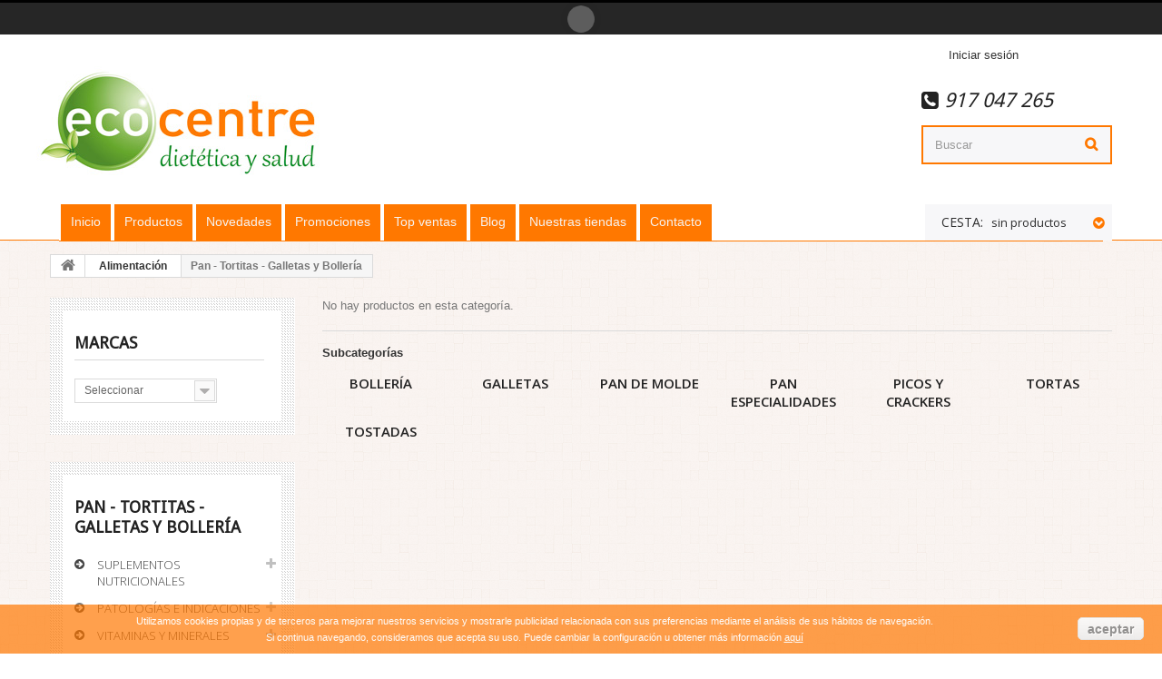

--- FILE ---
content_type: text/html; charset=utf-8
request_url: http://ecocentre.es/comprar-pan-tortitas-galletas-y-bolleria/
body_size: 29252
content:
<!DOCTYPE HTML>
<!--[if lt IE 7]>
<html class="no-js lt-ie9 lt-ie8 lt-ie7 " lang="es"><![endif]-->
<!--[if IE 7]>
<html class="no-js lt-ie9 lt-ie8 ie7" lang="es"><![endif]-->
<!--[if IE 8]>
<html class="no-js lt-ie9 ie8" lang="es"><![endif]-->
<!--[if gt IE 8]>
<html class="no-js ie9" lang="es"><![endif]-->
<html lang="es">
<head>

    <meta charset="utf-8"/>
    <title>Productos de Pan - Tortitas - Galletas y Bollería. Herbolario Online Ecocentre</title>
        <meta name="description" content="Tienda Online de productos Pan - Tortitas - Galletas y Bollería. Envíos 24-48h. Descubre nuestras ofertas y realiza tu pedido de productos Pan - Tortitas - Galletas y Bol"/>
            <meta name="generator" content="PrestaShop"/>
        <meta name="robots" content="index,follow"/>
        <meta name="viewport" content="width=device-width, minimum-scale=0.25, maximum-scale=1.0, initial-scale=1.0"/>
    <meta name="apple-mobile-web-app-capable" content="yes"/>
    <link rel="icon" type="image/vnd.microsoft.icon" href="/img/ico2.ico?1478182410"/>
    <link rel="shortcut icon" type="image/x-icon" href="/img/ico2.ico?1478182410"/>
    <link href="/themes/theme1015/css/font-awesome/font-awesome.css" rel="stylesheet" type="text/css" media="all"/>
                        <link rel="stylesheet" href="http://ecocentre.es/themes/theme1015/cache/v_228_c8b83a2957940e3d9ea99ce524a61e4a_all.css" media="all"/>
                <link href="http://ecocentre.es/themes/theme1015/css/font-awesome/font-awesome.css" rel="stylesheet" type="text/css" media="all"/>
            	<!--[if lt IE 8]><script type="text/javascript" src="http://ecocentre.es/modules/pm_advancedtopmenu/js/pm_advancedtopmenuiefix.js"></script>
	<![endif]-->
<!-- /MODULE PM_AdvancedTopMenu || Presta-Module.com --><link rel="canonical" href="http://ecocentre.es/comprar-pan-tortitas-galletas-y-bolleria/" />
<link rel="alternate" type="application/rss+xml" title="Productos de Pan - Tortitas - Galletas y Bollería. Herbolario Online Ecocentre" href="http://ecocentre.es/modules/feeder/rss.php?id_category=223&amp;orderby=position&amp;orderway=asc" />
    <link rel="stylesheet" href="http://fonts.googleapis.com/css?family=Open+Sans:400,300,300italic,600,400italic,700,700italic,800,800italic,600italic&subset=latin,cyrillic-ext,greek,greek-ext,vietnamese,latin-ext,cyrillic" media="all" />
    <!--[if IE 8]>
    <script src="//oss.maxcdn.com/libs/html5shiv/3.7.0/html5shiv.js"></script>
    <script src="//oss.maxcdn.com/libs/respond.js/1.3.0/respond.min.js"></script>
    <![endif]-->
    
    
    
</head>
     
    	<body id="category"        	class="category category-223 category-pan-tortitas-galletas-y-bolleria hide-right-column lang_es">
<!--[if IE 8]>
<div style='clear:both;height:59px;padding:0 15px 0 15px;position:relative;z-index:10000;text-align:center;'>
    <a href="//www.microsoft.com/windows/internet-explorer/default.aspx?ocid=ie6_countdown_bannercode">
        <img src="//storage.ie6countdown.com/assets/100/images/banners/warning_bar_0000_us.jpg" border="0" height="42"
             width="820"
             alt="You are using an outdated browser. For a faster, safer browsing experience, upgrade for free today."/>
    </a>
</div>
<![endif]-->
<div id="page">
    <div class="header-container">
        <header id="header">
            <div class="banner">
                <div class="container">
                    <div class="row">
                        <!-- START REVOLUTION SLIDER  fullwidth mode -->

<div id="rev_slider_4_1_wrapper" class="rev_slider_wrapper fullwidthbanner-container" style="margin:0px auto;background-color:#262626;padding:0px;margin-top:0px;margin-bottom:0px;max-height:35px;">
	<div id="rev_slider_4_1" class="rev_slider fullwidthabanner" style="display:none;max-height:35px;height:35;">
<ul>	<!-- SLIDE  -->
	<li data-transition="random" data-slotamount="7" data-masterspeed="300"  data-saveperformance="off" >
		<!-- MAIN IMAGE -->
		<img src="/modules/revsliderprestashop/images/transparent.png"  alt=""  data-bgposition="center top" data-bgfit="cover" data-bgrepeat="no-repeat">
		<!-- LAYERS -->

		<!-- LAYER NR. 1 -->
		<div class="tp-caption medium_bold_orange tp-fade customout tp-resizeme" 
			 data-x="center" data-hoffset="0" 
			 data-y="center" data-voffset="0" 
			 data-customout="x:0;y:0;z:0;rotationX:0;rotationY:0;rotationZ:0;scaleX:0.75;scaleY:0.75;skewX:0;skewY:0;opacity:0;transformPerspective:600;transformOrigin:50% 50%;" 
			data-speed="300" 
			data-start="350" 
			data-easing="Power3.easeInOut" 
			data-splitin="none" 
			data-splitout="none" 
			data-elementdelay="0.1" 
			data-endelementdelay="0.1" 
			 data-end="3400" 
 data-endspeed="600" 

			style="z-index: 5; max-width: auto; max-height: auto; white-space: nowrap;">Obtén tu código de 3€ de descuento sólo por registrarte 
		</div>

		<!-- LAYER NR. 2 -->
		<div class="tp-caption medium_bold_orange tp-fade customout tp-resizeme" 
			 data-x="center" data-hoffset="0" 
			 data-y="center" data-voffset="0" 
			 data-customout="x:0;y:0;z:0;rotationX:0;rotationY:0;rotationZ:0;scaleX:0.75;scaleY:0.75;skewX:0;skewY:0;opacity:0;transformPerspective:600;transformOrigin:50% 50%;" 
			data-speed="300" 
			data-start="4000" 
			data-easing="Power3.easeInOut" 
			data-splitin="none" 
			data-splitout="none" 
			data-elementdelay="0.1" 
			data-endelementdelay="0.1" 
			 data-end="7400" 
 data-endspeed="600" 

			style="z-index: 6; max-width: auto; max-height: auto; white-space: nowrap;">Portes gratuitos en pedidos superiores a 60€ 
		</div>

		<!-- LAYER NR. 3 -->
		<div class="tp-caption medium_bold_orange tp-fade customout tp-resizeme" 
			 data-x="center" data-hoffset="0" 
			 data-y="center" data-voffset="0" 
			 data-customout="x:0;y:0;z:0;rotationX:0;rotationY:0;rotationZ:0;scaleX:0.75;scaleY:0.75;skewX:0;skewY:0;opacity:0;transformPerspective:600;transformOrigin:50% 50%;" 
			data-speed="300" 
			data-start="8000" 
			data-easing="Power3.easeInOut" 
			data-splitin="none" 
			data-splitout="none" 
			data-elementdelay="0.1" 
			data-endelementdelay="0.1" 
			 data-end="11400" 
 data-endspeed="600" 

			style="z-index: 7; max-width: auto; max-height: auto; white-space: nowrap;">Compra 100€ y llévate 5€ para tu siguiente compra 
		</div>

		<!-- LAYER NR. 4 -->
		<div class="tp-caption medium_bold_orange tp-fade customout tp-resizeme" 
			 data-x="center" data-hoffset="0" 
			 data-y="center" data-voffset="0" 
			 data-customout="x:0;y:0;z:0;rotationX:0;rotationY:0;rotationZ:0;scaleX:0.75;scaleY:0.75;skewX:0;skewY:0;opacity:0;transformPerspective:600;transformOrigin:50% 50%;" 
			data-speed="300" 
			data-start="12000" 
			data-easing="Power3.easeInOut" 
			data-splitin="none" 
			data-splitout="none" 
			data-elementdelay="0.1" 
			data-endelementdelay="0.1" 
			 data-endspeed="600" 

			style="z-index: 8; max-width: auto; max-height: auto; white-space: nowrap;">Todos nuestros precios incluyen IVA. ¡No te lleves sorpresas! 
		</div>
	</li>
	<!-- SLIDE  -->
	<li data-transition="random" data-slotamount="7" data-masterspeed="300"  data-saveperformance="off" >
		<!-- MAIN IMAGE -->
		<img src="/modules/revsliderprestashop/images/transparent.png"  alt=""  data-bgposition="center top" data-bgfit="cover" data-bgrepeat="no-repeat">
		<!-- LAYERS -->

		<!-- LAYER NR. 1 -->
		<div class="tp-caption medium_bold_orange tp-fade customout tp-resizeme" 
			 data-x="center" data-hoffset="0" 
			 data-y="center" data-voffset="0" 
			 data-customout="x:0;y:0;z:0;rotationX:0;rotationY:0;rotationZ:0;scaleX:0.75;scaleY:0.75;skewX:0;skewY:0;opacity:0;transformPerspective:600;transformOrigin:50% 50%;" 
			data-speed="300" 
			data-start="350" 
			data-easing="Power3.easeInOut" 
			data-splitin="none" 
			data-splitout="none" 
			data-elementdelay="0.1" 
			data-endelementdelay="0.1" 
			 data-end="3400" 
 data-endspeed="600" 

			style="z-index: 5; max-width: auto; max-height: auto; white-space: nowrap;">Obtén tu código de 3€ de descuento sólo por registrarte 
		</div>

		<!-- LAYER NR. 2 -->
		<div class="tp-caption medium_bold_orange tp-fade customout tp-resizeme" 
			 data-x="center" data-hoffset="0" 
			 data-y="center" data-voffset="0" 
			 data-customout="x:0;y:0;z:0;rotationX:0;rotationY:0;rotationZ:0;scaleX:0.75;scaleY:0.75;skewX:0;skewY:0;opacity:0;transformPerspective:600;transformOrigin:50% 50%;" 
			data-speed="300" 
			data-start="4000" 
			data-easing="Power3.easeInOut" 
			data-splitin="none" 
			data-splitout="none" 
			data-elementdelay="0.1" 
			data-endelementdelay="0.1" 
			 data-end="7400" 
 data-endspeed="600" 

			style="z-index: 6; max-width: auto; max-height: auto; white-space: nowrap;">Portes gratuitos en pedidos superiores a 60€ 
		</div>

		<!-- LAYER NR. 3 -->
		<div class="tp-caption medium_bold_orange tp-fade customout tp-resizeme" 
			 data-x="center" data-hoffset="0" 
			 data-y="center" data-voffset="0" 
			 data-customout="x:0;y:0;z:0;rotationX:0;rotationY:0;rotationZ:0;scaleX:0.75;scaleY:0.75;skewX:0;skewY:0;opacity:0;transformPerspective:600;transformOrigin:50% 50%;" 
			data-speed="300" 
			data-start="8000" 
			data-easing="Power3.easeInOut" 
			data-splitin="none" 
			data-splitout="none" 
			data-elementdelay="0.1" 
			data-endelementdelay="0.1" 
			 data-end="11400" 
 data-endspeed="600" 

			style="z-index: 7; max-width: auto; max-height: auto; white-space: nowrap;">Compra 100€ y llévate 5€ para tu siguiente compra 
		</div>

		<!-- LAYER NR. 4 -->
		<div class="tp-caption medium_bold_orange tp-fade customout tp-resizeme" 
			 data-x="center" data-hoffset="0" 
			 data-y="center" data-voffset="0" 
			 data-customout="x:0;y:0;z:0;rotationX:0;rotationY:0;rotationZ:0;scaleX:0.75;scaleY:0.75;skewX:0;skewY:0;opacity:0;transformPerspective:600;transformOrigin:50% 50%;" 
			data-speed="300" 
			data-start="12000" 
			data-easing="Power3.easeInOut" 
			data-splitin="none" 
			data-splitout="none" 
			data-elementdelay="0.1" 
			data-endelementdelay="0.1" 
			 data-endspeed="600" 

			style="z-index: 8; max-width: auto; max-height: auto; white-space: nowrap;">Todos nuestros precios incluyen IVA. ¡No te lleves sorpresas! 
		</div>
	</li>
</ul>
<div class="tp-bannertimer"></div>	</div>
</div>				

				<style scoped>.tp-caption.medium_bold_orange{font-size:20px;line-height:24px;font-family:"Open Sans";color:rgb(255,120,0);text-decoration:none;background-color:transparent;border-width:0px;border-color:rgb(255,214,88);border-style:none}</style>


				<style type="text/css">
	#rev_slider_4_1_wrapper .tp-loader.spinner2{ background-color: #FFFFFF !important; }
</style>
<!-- END REVOLUTION SLIDER -->
                    </div>
                </div>
            </div>
            <div class="nav">
                <div class="container">
                    <div class="row">
                        <nav><!-- Block user information module NAV  -->
<div class="userinfotop">
<div class="user_wrap">
		    <div class="header_user_info">
	    	
	    </div>
		<div class="header_user_info">
					<a class="login" href="http://ecocentre.es/mi-cuenta" rel="nofollow" title="Login to your customer account">
				Iniciar sesión
			</a>
			</div>
</div>
</div>
<!-- /Block usmodule NAV --><ul id="social" class="isocial">
    <li><a href="https://www.facebook.com/herbolarioecocentre" class="facebook" target="blank"></a></li>    <li><a href="https://twitter.com/ecocentre_es" class="twitter" target="blank"></a></li>        <li><a href="https://plus.google.com/100327547558021541854/" class="google" target="blank"></a></li>                                                                                                                </ul></nav>
                    </div>
                </div>
            </div>
            <div>
                <div class="container">
                    <div class="row">
                        <div id="header_logo">
                            <a href="http://ecocentre.es/" title="Ecocentre">
                                <img class="logo img-responsive" src="http://ecocentre.es/img/ecocentre-logo-1431546263.jpg"
                                     alt="Ecocentre" width="320" height="133"/>
                            </a>
                        </div>
                        <!-- Block permanent links module HEADER 
<ul id="header_links">
	<li id="header_link_home">
    	<a class="active" href="http://ecocentre.es/" title="Inicio">Inicio</a>
    </li>
    <li id="header_link_specials">
    	<a  href="http://ecocentre.es/ofertas" title="Promociones especiales ">Promociones especiales </a>
    </li>
	<li id="header_link_sitemap">
    	<a  href="http://ecocentre.es/mapa-web" title="mapa sitio">mapa sitio</a>
    </li>
    <li id="header_link_contact">
    	<a  href="http://ecocentre.es/contacto" title="contacto">contacto</a>
    </li>
</ul>
<!-- /Block permanent links module HEADER -->
<div class="">
<div class="cart">
	<div class="shopping_cart">
		<a href="http://ecocentre.es/pedido-rapido" title="Ver mi carrito de compra" rel="nofollow">
			<b>Cesta:</b>
			<span class="ajax_cart_quantity unvisible">0</span>
			<span class="ajax_cart_product_txt unvisible">producto</span>
			<span class="ajax_cart_product_txt_s unvisible">Productos</span>
			<span class="ajax_cart_total unvisible">
							</span>
			<span class="ajax_cart_no_product">sin productos</span>
					</a>
					<div class="cart_block block">
				<div class="block_content">
					<!-- block list of products -->
					<div class="cart_block_list">
												<p class="cart_block_no_products">
							Ningún producto
						</p>
												<div class="cart-prices">
							<div class="cart-prices-line first-line">
								
						<!--	<span class="price cart_block_shipping_cost ajax_cart_shipping_cost">
																			Envío gratuito!
																	</span>
								<span>
									transporte
								</span>
						-->
						
														<span class="price cart_block_shipping_cost">
									<a href="index.php?controller=authentication&back=my-account">Regístrate para saber</a>
								</span>
																<span>transporte</span>

		
							</div>
																					<div class="cart-prices-line last-line">
								<span class="price cart_block_total ajax_block_cart_total">0,00 €</span>
								<span>Total</span>
							</div>
													</div>
						<p class="cart-buttons">
							<a id="button_order_cart" class="btn-default-small" href="http://ecocentre.es/pedido-rapido" title="Confirmar" rel="nofollow">
								<span>
									Confirmar
                                    <i class="icon-chevron-right right"></i>
								</span>
							</a>
						</p>
					</div>
				</div>
			</div><!-- .cart_block -->
			</div>
</div>
</div>

	<div id="layer_cart">
		<div class="clearfix">
			<div class="layer_cart_product col-xs-12 col-md-6 cartup">
				<span class="cross" title="Cerrar Ventana"></span>
				<h2>
					<i class="icon-ok"></i>
                    Añadido correctamente
				</h2>
				<div class="product-image-container layer_cart_img">
				</div>
				<div class="layer_cart_product_info">
					<span id="layer_cart_product_title" class="product-name"></span>
					<span id="layer_cart_product_attributes"></span>
					<div>
						<strong class="dark">Cantidad</strong>
						<span id="layer_cart_product_quantity"></span>
					</div>
					<div>
						<strong class="dark">Total</strong>
						<span id="layer_cart_product_price"></span>
					</div>
				</div>
			</div>
			<div class="layer_cart_cart col-xs-12 col-md-6">
				<h2>
					<!-- Plural Case [both cases are needed because page may be updated in Javascript] -->
					<span class="ajax_cart_product_txt_s  unvisible">
						Hay <span class="ajax_cart_quantity">0</span> artículos en su pedido.
					</span>
					<!-- Singular Case [both cases are needed because page may be updated in Javascript] -->
					<span class="ajax_cart_product_txt ">
						Hay 1 artículo en su pedido.
					</span>
				</h2>
	
				<div class="layer_cart_row">
					<strong class="dark">
						Total productos:
													(IVA incluido)
											</strong>
					<span class="ajax_block_products_total">
											</span>
				</div>
	
								<div class="layer_cart_row">
					<strong class="dark">
						Total envío:&nbsp; 
					</strong>
<!--					<span class="ajax_cart_shipping_cost">
													Envío gratuito!
											</span>
-->					
				 <span>
 Regístrate para saber
 </span>
				</div>
								<div class="layer_cart_row">	
					<strong class="dark">
						Total
													(IVA incluido)
											</strong>
					<span class="ajax_block_cart_total">
											</span>
				</div>
				<div class="button-container">	
					<span class="continue btn btn-default button exclusive-medium" title="Continuar comprando">
						<span>
							<i class="icon-chevron-left left"></i>
                            Continuar comprando
						</span>
					</span>
					<a class="btn-default"	href="http://ecocentre.es/pedido-rapido" title="Finalizar pedido" rel="nofollow">
						<span>
							Finalizar pedido
                            <i class="icon-chevron-right right"></i>
						</span>
					</a>	
				</div>
			</div>
		</div>
		<div class="crossseling"></div>
	</div> <!-- #layer_cart -->
	<div class="layer_cart_overlay"></div>

<!-- /MODULE Block cart --><!-- Block search module TOP -->
<div id="search_block_top">
	<div class="tlf-top"><i class="fa fa-phone-square"></i> 917 047 265</div>
<!--	<div class="tlf-top"><i class="fa fa-phone-square"></i> 625 525 767 <span style="font-size:50%">(whatsapp)</span></div> -->
	<div class="title_search">  </div>
	<form id="searchbox" method="get" action="http://ecocentre.es/buscar" >
		<input type="hidden" name="controller" value="search" />
		<input type="hidden" name="orderby" value="position" />
		<input type="hidden" name="orderway" value="desc" />
		<input class="search_query form-control" type="text" id="search_query_top" name="search_query" placeholder="Buscar" value="" />

        <button type="submit" name="submit_search" id="search_button" class="btn btn-default button-search">
            	<span>
                	<i class="fa fa-search"></i>
                </span>
        </button>
	</form>
</div>
<!-- /Block search module TOP --><!-- MODULE PM_AdvancedTopMenu || Presta-Module.com -->
</div><div class="clear"></div><div id="adtm_menu" class="container">
<div id="adtm_menu_inner" class="clearfix">
<ul id="menu">
	<li class="li-niveau1 advtm_menu_toggle">
		<a class="a-niveau1 adtm_toggle_menu_button"><span class="advtm_menu_span adtm_toggle_menu_button_text">Menu</span></a>
	</li>
<li class="li-niveau1 advtm_menu_35 "><a href="/index.php" title="Inicio"  class=" a-niveau1"><span class="advtm_menu_span advtm_menu_span_35">Inicio</span></a></li>
<li class="li-niveau1 advtm_menu_36  sub"><a href="#" title="Productos"  class="adtm_unclickable a-niveau1"><span class="advtm_menu_span advtm_menu_span_36">Productos</span><!--[if gte IE 7]><!--></a><!--<![endif]-->
<!--[if lte IE 6]><table><tr><td><![endif]-->
	<div class="adtm_sub">
				<table class="columnWrapTable"><tr>
									<td class="adtm_column_wrap_td advtm_column_wrap_td_28">
				<div class="adtm_column_wrap advtm_column_wrap_28">
								<div class="adtm_column_wrap_sizer">&nbsp;</div>
																											<div class="adtm_column adtm_column_151">
						<span class="column_wrap_title"><a href="http://ecocentre.es/comprar-suplementos-nutricionales/" title="Suplementos nutricionales"  class="">Suplementos nutricionales</a></span>																			<ul class="adtm_elements adtm_elements_151">
																								<li><a href="http://ecocentre.es/comprar-antioxidantes/" title="Antioxidantes"  class="">Antioxidantes</a></li>
																																<li><a href="http://ecocentre.es/comprar-algas/" title="Algas"  class="">Algas</a></li>
																																<li><a href="http://ecocentre.es/comprar-hongos/" title="Hongos"  class="">Hongos</a></li>
																																<li><a href="http://ecocentre.es/comprar-prebioticos-y-probioticos/" title="Prebi&oacute;ticos y probi&oacute;ticos"  class="">Prebi&oacute;ticos y probi&oacute;ticos</a></li>
																																<li><a href="http://ecocentre.es/comprar-omega-y-acidos-grasos/" title="Omega y &aacute;cidos grasos"  class="">Omega y &aacute;cidos grasos</a></li>
																																<li><a href="http://ecocentre.es/comprar-enzimas/" title="Enzimas"  class="">Enzimas</a></li>
																																<li><a href="http://ecocentre.es/comprar-agua-marina/" title="Agua marina"  class="">Agua marina</a></li>
																																<li><a href="http://ecocentre.es/comprar-miel-polen-y-propolis/" title="Miel, Polen y Pr&oacute;polis"  class="">Miel, Polen y Pr&oacute;polis</a></li>
																																<li><a href="http://ecocentre.es/comprar-aceites-vegetales/" title="Aceites vegetales"  class="">Aceites vegetales</a></li>
																						</ul>
												</div>
											
												</div>
				</td>
												<td class="adtm_column_wrap_td advtm_column_wrap_td_29">
				<div class="adtm_column_wrap advtm_column_wrap_29">
								<div class="adtm_column_wrap_sizer">&nbsp;</div>
																											<div class="adtm_column adtm_column_152">
						<span class="column_wrap_title"><a href="http://ecocentre.es/comprar-productos-patologias-e-indicaciones/" title="Patolog&iacute;as e indicaciones"  class="">Patolog&iacute;as e indicaciones</a></span>																			<ul class="adtm_elements adtm_elements_152">
																								<li><a href="http://ecocentre.es/comprar-productos-para-las-defensas/" title="Defensas"  class="">Defensas</a></li>
																																<li><a href="http://ecocentre.es/comprar-productos-diabetes-y-control-glucosa/" title="Diabetes y control glucosa"  class="">Diabetes y control glucosa</a></li>
																																<li><a href="http://ecocentre.es/comprar-productos-para-la-circulacion-y-sistema-cardiovascular/" title="Circulaci&oacute;n y sistema cardiovascular"  class="">Circulaci&oacute;n y sistema cardiovascular</a></li>
																																<li><a href="http://ecocentre.es/comprar-productos-dieta-sin-sal-y-presion-arterial/" title="Dieta sin sal y presi&oacute;n arterial"  class="">Dieta sin sal y presi&oacute;n arterial</a></li>
																																<li><a href="http://ecocentre.es/comprar-productos-prostata-y-vejiga/" title="Pr&oacute;stata y Vejiga"  class="">Pr&oacute;stata y Vejiga</a></li>
																																<li><a href="http://ecocentre.es/comprar-productos-para-la-digestion-intestinos-y-depuracion/" title="Digesti&oacute;n, intestinos, depuraci&oacute;n y gases"  class="">Digesti&oacute;n, intestinos, depuraci&oacute;n y gases</a></li>
																																<li><a href="http://ecocentre.es/comprar-productos-para-huesos-articulaciones-y-musculos/" title="Huesos, articulaciones y m&uacute;sculos"  class="">Huesos, articulaciones y m&uacute;sculos</a></li>
																																<li><a href="http://ecocentre.es/comprar-productos-para-memoria-y-concentracion/" title="Memoria y concentraci&oacute;n"  class="">Memoria y concentraci&oacute;n</a></li>
																																<li><a href="http://ecocentre.es/comprar-productos-para-la-relajacion-insomnio-ansiedad-y-depresion/" title="Relajaci&oacute;n, insomnio, ansiedad y depresi&oacute;n"  class="">Relajaci&oacute;n, insomnio, ansiedad y depresi&oacute;n</a></li>
																																<li><a href="http://ecocentre.es/comprar-productos-para-el-colesterol/" title="Colesterol"  class="">Colesterol</a></li>
																																<li><a href="http://ecocentre.es/comprar-productos-para-vista-y-oidos/" title="Vista y o&iacute;dos"  class="">Vista y o&iacute;dos</a></li>
																																<li><a href="http://ecocentre.es/comprar-productos-para-las-vias-respiratorias/" title="V&iacute;as respiratorias"  class="">V&iacute;as respiratorias</a></li>
																						</ul>
												</div>
											
												</div>
				</td>
												<td class="adtm_column_wrap_td advtm_column_wrap_td_30">
				<div class="adtm_column_wrap advtm_column_wrap_30">
								<div class="adtm_column_wrap_sizer">&nbsp;</div>
																											<div class="adtm_column adtm_column_153">
						<span class="column_wrap_title"><a href="http://ecocentre.es/comprar-vitaminas-y-minerales/" title="Vitaminas y minerales"  class="">Vitaminas y minerales</a></span>																			<ul class="adtm_elements adtm_elements_153">
																								<li><a href="http://ecocentre.es/comprar-multivitaminas-y-multinutrientes/" title="Multivitaminas y multinutrientes"  class="">Multivitaminas y multinutrientes</a></li>
																																<li><a href="http://ecocentre.es/comprar-vitamina-a-y-d/" title="Vitamina A y D"  class="">Vitamina A y D</a></li>
																																<li><a href="http://ecocentre.es/comprar-vitamina-b/" title="Vitamina B"  class="">Vitamina B</a></li>
																																<li><a href="http://ecocentre.es/comprar-vitamina-c/" title="Vitamina C"  class="">Vitamina C</a></li>
																																<li><a href="http://ecocentre.es/comprar-vitamina-e/" title="Vitamina E"  class="">Vitamina E</a></li>
																																<li><a href="http://ecocentre.es/comprar-otras-vitaminas/" title="Otras vitaminas"  class="">Otras vitaminas</a></li>
																																<li><a href="http://ecocentre.es/comprar-suplementos-minerales/" title="Suplementos minerales"  class="">Suplementos minerales</a></li>
																																<li><a href="http://ecocentre.es/comprar-oligoelementos/" title="Oligoelementos"  class="">Oligoelementos</a></li>
																																<li><a href="http://ecocentre.es/comprar-sales-dr-schussler/" title="Sales Dr. Sch&uuml;ssler"  class="">Sales Dr. Sch&uuml;ssler</a></li>
																						</ul>
												</div>
											
												</div>
				</td>
												<td class="adtm_column_wrap_td advtm_column_wrap_td_31">
				<div class="adtm_column_wrap advtm_column_wrap_31">
								<div class="adtm_column_wrap_sizer">&nbsp;</div>
																											<div class="adtm_column adtm_column_154">
						<span class="column_wrap_title"><a href="http://ecocentre.es/comprar-productos-cosmetica-natural-e-higiene/" title="Cosm&eacute;tica natural e higiene"  class="">Cosm&eacute;tica natural e higiene</a></span>																			<ul class="adtm_elements adtm_elements_154">
																								<li><a href="http://ecocentre.es/comprar-complementos-alimenticios/" title="Complementos alimenticios"  class="">Complementos alimenticios</a></li>
																																<li><a href="http://ecocentre.es/comprar-aceites-y-aromaterapia/" title="Aceites y aromaterapia"  class="">Aceites y aromaterapia</a></li>
																																<li><a href="http://ecocentre.es/comprar-productos-para-bano-y-ducha/" title="Ba&ntilde;o y ducha"  class="">Ba&ntilde;o y ducha</a></li>
																																<li><a href="http://ecocentre.es/comprar-productos-de-cuidado-corporal/" title="Cuidado corporal"  class="">Cuidado corporal</a></li>
																																<li><a href="http://ecocentre.es/comprar-productos-de-cuidado-e-higiene-intima/" title="Cuidado e higiene &iacute;ntima"  class="">Cuidado e higiene &iacute;ntima</a></li>
																																<li><a href="http://ecocentre.es/comprar-productos-para-el-cuidado-capilar/" title="Cuidado capilar"  class="">Cuidado capilar</a></li>
																																<li><a href="http://ecocentre.es/comprar-productos-para-el-cuidado-facial/" title="Cuidado facial"  class="">Cuidado facial</a></li>
																																<li><a href="http://ecocentre.es/comprar-productos-cosmetica-masculina/" title="Cosm&eacute;tica masculina"  class="">Cosm&eacute;tica masculina</a></li>
																																<li><a href="http://ecocentre.es/comprar-productos-de-proteccion-solar-y-bronceado/" title="Protecci&oacute;n solar y bronceado"  class="">Protecci&oacute;n solar y bronceado</a></li>
																																<li><a href="http://ecocentre.es/comprar-productos-de-higiene-buco-dental/" title="Higiene buco-dental"  class="">Higiene buco-dental</a></li>
																																<li><a href="http://ecocentre.es/comprar-desodorantes-y-perfumes/" title="Desodorantes y perfumes"  class="">Desodorantes y perfumes</a></li>
																																<li><a href="http://ecocentre.es/comprar-productos-para-la-proteccion-y-cuidado-labial/" title="Protecci&oacute;n y cuidado labial"  class="">Protecci&oacute;n y cuidado labial</a></li>
																						</ul>
												</div>
											
												</div>
				</td>
												<td class="adtm_column_wrap_td advtm_column_wrap_td_32">
				<div class="adtm_column_wrap advtm_column_wrap_32">
								<div class="adtm_column_wrap_sizer">&nbsp;</div>
																											<div class="adtm_column adtm_column_155">
						<span class="column_wrap_title"><a href="http://ecocentre.es/comprar-plantas-medicinales/" title="Plantas medicinales"  class="">Plantas medicinales</a></span>																			<ul class="adtm_elements adtm_elements_155">
																								<li><a href="http://ecocentre.es/comprar-comprimidos-capsulas-y-perlas/" title="Comprimidos, c&aacute;psulas y perlas"  class="">Comprimidos, c&aacute;psulas y perlas</a></li>
																																<li><a href="http://ecocentre.es/comprar-extractos-y-tinturas/" title="Extractos y tinturas"  class="">Extractos y tinturas</a></li>
																																<li><a href="http://ecocentre.es/comprar-plantas-medicinales-infusiones/" title="Infusiones"  class="">Infusiones</a></li>
																																<li><a href="http://ecocentre.es/comprar-te/" title="T&eacute;"  class="">T&eacute;</a></li>
																																<li><a href="http://ecocentre.es/comprar-plantas-y-semillas-empacadas/" title="Plantas y semillas empacadas"  class="">Plantas y semillas empacadas</a></li>
																																<li><a href="http://ecocentre.es/comprar-flores-de-bach/" title="Flores de bach"  class="">Flores de bach</a></li>
																						</ul>
												</div>
											
												</div>
				</td>
												<td class="adtm_column_wrap_td advtm_column_wrap_td_33">
				<div class="adtm_column_wrap advtm_column_wrap_33">
								<div class="adtm_column_wrap_sizer">&nbsp;</div>
																											<div class="adtm_column adtm_column_156">
						<span class="column_wrap_title"><a href="http://ecocentre.es/comprar-productos-para-control-de-peso/" title="Control de peso"  class="">Control de peso</a></span>																			<ul class="adtm_elements adtm_elements_156">
																								<li><a href="http://ecocentre.es/comprar-saciantes/" title="Saciantes"  class="">Saciantes</a></li>
																																<li><a href="http://ecocentre.es/comprar-laxantes/" title="Laxantes"  class="">Laxantes</a></li>
																																<li><a href="http://ecocentre.es/comprar-drenantes-y-diureticos/" title="Drenantes y diur&eacute;ticos"  class="">Drenantes y diur&eacute;ticos</a></li>
																																<li><a href="http://ecocentre.es/comprar-edulcorantes-para-el-control-de-peso/" title="Edulcorantes"  class="">Edulcorantes</a></li>
																																<li><a href="http://ecocentre.es/comprar-barritas-para-el-cuidado-linea/" title="Barritas para el cuidado l&iacute;nea"  class="">Barritas para el cuidado l&iacute;nea</a></li>
																																<li><a href="http://ecocentre.es/comprar-batidos-y-sustitutivos-de-comidas/" title="Batidos y sustitutivos de comidas"  class="">Batidos y sustitutivos de comidas</a></li>
																																<li><a href="http://ecocentre.es/comprar-quemagrasa-y-similares/" title="Quemagrasa y similares"  class="">Quemagrasa y similares</a></li>
																						</ul>
												</div>
											
												</div>
				</td>
												<td class="adtm_column_wrap_td advtm_column_wrap_td_34">
				<div class="adtm_column_wrap advtm_column_wrap_34">
								<div class="adtm_column_wrap_sizer">&nbsp;</div>
																											<div class="adtm_column adtm_column_157">
						<span class="column_wrap_title"><a href="http://ecocentre.es/comprar-productos-nutricion-deportiva/" title="Nutrici&oacute;n deportiva"  class="">Nutrici&oacute;n deportiva</a></span>																			<ul class="adtm_elements adtm_elements_157">
																								<li><a href="http://ecocentre.es/comprar-proteinas-e-hidratos/" title="Prote&iacute;nas e hidratos"  class="">Prote&iacute;nas e hidratos</a></li>
																																<li><a href="http://ecocentre.es/comprar-barritas-deportivas/" title="Barritas deportivas"  class="">Barritas deportivas</a></li>
																																<li><a href="http://ecocentre.es/comprar-creatinas/" title="Creatinas"  class="">Creatinas</a></li>
																																<li><a href="http://ecocentre.es/comprar-glutaminas/" title="Glutaminas"  class="">Glutaminas</a></li>
																																<li><a href="http://ecocentre.es/comprar-otros-productos-deportivos/" title="Otros productos deportivos"  class="">Otros productos deportivos</a></li>
																																<li><a href="http://ecocentre.es/comprar-productos-energeticos/" title="Energ&eacute;ticos"  class="">Energ&eacute;ticos</a></li>
																																<li><a href="http://ecocentre.es/comprar-carnitinas/" title="Carnitinas"  class="">Carnitinas</a></li>
																																<li><a href="http://ecocentre.es/comprar-otros-aminoacidos/" title="Otros amino&aacute;cidos"  class="">Otros amino&aacute;cidos</a></li>
																						</ul>
												</div>
											
												</div>
				</td>
												<td class="adtm_column_wrap_td advtm_column_wrap_td_35">
				<div class="adtm_column_wrap advtm_column_wrap_35">
								<div class="adtm_column_wrap_sizer">&nbsp;</div>
																											<div class="adtm_column adtm_column_158">
						<span class="column_wrap_title"><a href="http://ecocentre.es/comprar-productos-salud-sexual-y-fertilidad/" title="Salud sexual y fertilidad"  class="">Salud sexual y fertilidad</a></span>																			<ul class="adtm_elements adtm_elements_158">
																								<li><a href="http://ecocentre.es/comprar-aceites-geles-y-lubricantes-intimos/" title="Aceites, geles y lubricantes &iacute;ntimos"  class="">Aceites, geles y lubricantes &iacute;ntimos</a></li>
																																<li><a href="http://ecocentre.es/comprar-productos-libido-hombre-y-mujer/" title="L&iacute;bido hombre y mujer"  class="">L&iacute;bido hombre y mujer</a></li>
																																<li><a href="http://ecocentre.es/comprar-productos-para-fertilidad-hombre-y-mujer/" title="Fertilidad hombre y mujer"  class="">Fertilidad hombre y mujer</a></li>
																						</ul>
												</div>
											
												</div>
				</td>
												<td class="adtm_column_wrap_td advtm_column_wrap_td_36">
				<div class="adtm_column_wrap advtm_column_wrap_36">
								<div class="adtm_column_wrap_sizer">&nbsp;</div>
																											<div class="adtm_column adtm_column_159">
						<span class="column_wrap_title"><a href="http://ecocentre.es/comprar-productos-para-seniors-y-tercera-edad/" title="S&eacute;niors y tercera edad"  class="">S&eacute;niors y tercera edad</a></span>																			<ul class="adtm_elements adtm_elements_159">
																								<li><a href="http://ecocentre.es/comprar-vitaminas-y-minerales-para-tercera-edad/" title="Vitaminas y minerales"  class="">Vitaminas y minerales</a></li>
																																<li><a href="http://ecocentre.es/comprar-complementos-alimenticios-para-seniors-y-tercera-edad/" title="Complementos alimenticios"  class="">Complementos alimenticios</a></li>
																																<li><a href="http://ecocentre.es/comprar-productos-para-articulaciones-y-huesos/" title="Articulaciones y huesos"  class="">Articulaciones y huesos</a></li>
																																<li><a href="http://ecocentre.es/comprar-productos-para-la-memoria/" title="Memoria"  class="">Memoria</a></li>
																						</ul>
												</div>
											
												</div>
				</td>
												<td class="adtm_column_wrap_td advtm_column_wrap_td_37">
				<div class="adtm_column_wrap advtm_column_wrap_37">
								<div class="adtm_column_wrap_sizer">&nbsp;</div>
																											<div class="adtm_column adtm_column_160">
						<span class="column_wrap_title"><a href="http://ecocentre.es/comprar-productos-bebe-infantil-jovenes/" title="Beb&eacute; - Infantil - J&oacute;venes"  class="">Beb&eacute; - Infantil - J&oacute;venes</a></span>																			<ul class="adtm_elements adtm_elements_160">
																								<li><a href="http://ecocentre.es/comprar-productos-de-alimentacion-ecologica/" title="Alimentaci&oacute;n ecol&oacute;gica"  class="">Alimentaci&oacute;n ecol&oacute;gica</a></li>
																						</ul>
												</div>
											
												</div>
				</td>
												<td class="adtm_column_wrap_td advtm_column_wrap_td_38">
				<div class="adtm_column_wrap advtm_column_wrap_38">
								<div class="adtm_column_wrap_sizer">&nbsp;</div>
																											<div class="adtm_column adtm_column_161">
						<span class="column_wrap_title"><a href="http://ecocentre.es/comprar-productos-especial-mujer/" title="Especial mujer"  class="">Especial mujer</a></span>																			<ul class="adtm_elements adtm_elements_161">
																								<li><a href="http://ecocentre.es/comprar-productos-para-el-embarazo-y-lactancia/" title="Embarazo y lactancia"  class="">Embarazo y lactancia</a></li>
																																<li><a href="http://ecocentre.es/comprar-productos-para-tracto-urinario-candidiasis-e-infecciones/" title="Tracto urinario, candidiasis e infecciones"  class="">Tracto urinario, candidiasis e infecciones</a></li>
																																<li><a href="http://ecocentre.es/comprar-productos-para-sindrome-premenstrual-y-alteraciones-hormonales/" title="S&iacute;ndrome premenstrual y alteraciones hormonales"  class="">S&iacute;ndrome premenstrual y alteraciones hormonales</a></li>
																																<li><a href="http://ecocentre.es/comprar-productos-para-la-menopausia/" title="Menopausia"  class="">Menopausia</a></li>
																						</ul>
												</div>
											
												</div>
				</td>
												<td class="adtm_column_wrap_td advtm_column_wrap_td_39">
				<div class="adtm_column_wrap advtm_column_wrap_39">
								<div class="adtm_column_wrap_sizer">&nbsp;</div>
																											<div class="adtm_column adtm_column_162">
						<span class="column_wrap_title"><a href="http://ecocentre.es/comprar-otros/" title="Otros"  class="">Otros</a></span>																		</div>
											
												</div>
				</td>
							</tr></table>
			</div>
<!--[if lte IE 6]></td></tr></table></a><![endif]-->
</li>
<li class="li-niveau1 advtm_menu_47 "><a href="index.php?controller=new-products" title="Novedades"  class=" a-niveau1"><span class="advtm_menu_span advtm_menu_span_47">Novedades</span></a></li>
<li class="li-niveau1 advtm_menu_44 "><a href="index.php?controller=prices-drop" title="Promociones"  class=" a-niveau1"><span class="advtm_menu_span advtm_menu_span_44">Promociones</span></a></li>
<li class="li-niveau1 advtm_menu_43 "><a href="index.php?controller=best-sales" title="Top ventas"  class=" a-niveau1"><span class="advtm_menu_span advtm_menu_span_43">Top ventas</span></a></li>
<li class="li-niveau1 advtm_menu_41 "><a href="index.php?fc=module&amp;module=smartblog&amp;controller=category" title="Blog"  class=" a-niveau1"><span class="advtm_menu_span advtm_menu_span_41">Blog</span></a></li>
<li class="li-niveau1 advtm_menu_48 "><a href="index.php?id_cms=10&amp;controller=cms" title="Nuestras tiendas"  class=" a-niveau1"><span class="advtm_menu_span advtm_menu_span_48">Nuestras tiendas</span></a></li>
<li class="li-niveau1 advtm_menu_45 "><a href="index.php?controller=contact" title="Contacto"  class=" a-niveau1"><span class="advtm_menu_span advtm_menu_span_45">Contacto</span></a></li>
</ul>
</div>
</div>
<div><!-- /MODULE PM_AdvancedTopMenu || Presta-Module.com -->                    </div>
                </div>
            </div>
        </header>
    </div>
    <div class="columns-container">
        <div id="columns" class="container">
                            <!-- Breadcrumb -->

<div class="breadcrumb clearfix">
	<a class="home" href="http://ecocentre.es/" title="Volver a Inicio">
    	<i class="fa fa-home"></i>
    </a>
			<span class="navigation-pipe" >&gt;</span>
					<a href="http://ecocentre.es/comprar-productos-de-alimentacion/" title="Alimentaci&oacute;n " data-gg="">Alimentaci&oacute;n </a><span class="navigation-pipe">></span>Pan - Tortitas - Galletas y Boller&iacute;a
			</div>

<!-- /Breadcrumb -->
                        <div class="row">
                <div id="top_column" class="center_column col-xs-12"></div>
            </div>
            <div class="row">
                                    <div id="left_column"
                         class="column col-xs-12 col-sm-3"><!-- Block manufacturers module -->
<div id="manufacturer_block_left" class="block">
	<div id="manufacturer_block_left" class="manufacturer_block_left_wrapp">
	<h2 class="title_block">
					<a href="http://ecocentre.es/marcas" title="Marcas">
					Marcas
					</a>
			</h2>
	<div class="block_content list-block">
												<form action="/index.php" method="get">
					<div class="form-group selector1">
						
						<select id="manufacturer_list" class="form-control" onchange="autoUrl('manufacturer_list', '');">
							<option value="0">Seleccionar</option>
													<option value="http://ecocentre.es/marca/5-saisons">5 SAISONS</option>
													<option value="http://ecocentre.es/marca/avogel-bioforce">A.VOGEL - BIOFORCE</option>
													<option value="http://ecocentre.es/marca/acorelle">ACORELLE</option>
													<option value="http://ecocentre.es/marca/airbiotic">AIRBIOTIC</option>
													<option value="http://ecocentre.es/marca/alga-base">ALGA BASE</option>
													<option value="http://ecocentre.es/marca/alga-maris">ALGA MARIS</option>
													<option value="http://ecocentre.es/marca/algatrium">ALGATRIUM</option>
													<option value="http://ecocentre.es/marca/almond">ALMOND</option>
													<option value="http://ecocentre.es/marca/ana-maria-lajusticia">ANA MARIA LAJUSTICIA</option>
													<option value="http://ecocentre.es/marca/anroch-fharma">ANROCH FHARMA</option>
													<option value="http://ecocentre.es/marca/argenol">ARGENOL</option>
													<option value="http://ecocentre.es/marca/armonia-cosmetica-natural">ARMONIA Cosmetica Natural</option>
													<option value="http://ecocentre.es/marca/arteomega">ARTEOMEGA</option>
													<option value="http://ecocentre.es/marca/artesania-agricola">ARTESANIA AGRICOLA</option>
													<option value="http://ecocentre.es/marca/atena">ATENA</option>
													<option value="http://ecocentre.es/marca/australian">AUSTRALIAN</option>
													<option value="http://ecocentre.es/marca/babybio">BABYBIO</option>
													<option value="http://ecocentre.es/marca/bach">BACH</option>
													<option value="http://ecocentre.es/marca/bakanasan">BAKANASAN</option>
													<option value="http://ecocentre.es/marca/bia-alimentacion">BIA ALIMENTACIÓN </option>
													<option value="http://ecocentre.es/marca/biform">BIFORM</option>
													<option value="http://ecocentre.es/marca/bio-ener">BIO-ENER</option>
													<option value="http://ecocentre.es/marca/biobel">BIOBEL </option>
													<option value="http://ecocentre.es/marca/biocol">BIOCOL</option>
													<option value="http://ecocentre.es/marca/bioglide">BIOGLIDE</option>
													<option value="http://ecocentre.es/marca/bioiberica">BIOIBERICA</option>
													<option value="http://ecocentre.es/marca/biolasi">BIOLASI</option>
													<option value="http://ecocentre.es/marca/bional">BIONAL </option>
													<option value="http://ecocentre.es/marca/bioregena-cosmetica">BIOREGENA COSMETICA</option>
													<option value="http://ecocentre.es/marca/bioserum">BIOSERUM</option>
													<option value="http://ecocentre.es/marca/biotona">BIOTONA</option>
													<option value="http://ecocentre.es/marca/biover">BIOVER</option>
													<option value="http://ecocentre.es/marca/bluebonnet-nutrition">BLUEBONNET NUTRITION</option>
													<option value="http://ecocentre.es/marca/body-basics">BODY BASICS</option>
													<option value="http://ecocentre.es/marca/boiron">BOIRON</option>
													<option value="http://ecocentre.es/marca/bonusan">BONUSAN </option>
													<option value="http://ecocentre.es/marca/botanica-nutrients">BOTANICA NUTRIENTS</option>
													<option value="http://ecocentre.es/marca/boutique-de-sante">BOUTIQUE DE SANTE</option>
													<option value="http://ecocentre.es/marca/casa-pronat">CASA PRONAT</option>
													<option value="http://ecocentre.es/marca/catalysis">CATALYSIS</option>
													<option value="http://ecocentre.es/marca/cattier">CATTIER</option>
													<option value="http://ecocentre.es/marca/celavista">CELAVISTA</option>
													<option value="http://ecocentre.es/marca/cellfood">CELLFOOD</option>
													<option value="http://ecocentre.es/marca/ceregumil">CEREGUMIL</option>
													<option value="http://ecocentre.es/marca/cfn">CFN</option>
													<option value="http://ecocentre.es/marca/cien-por-cien-natural">CIEN POR CIEN NATURAL</option>
													<option value="http://ecocentre.es/marca/cn-multidiet">CN - MULTIDIET</option>
													<option value="http://ecocentre.es/marca/colnatur">COLNATUR</option>
													<option value="http://ecocentre.es/marca/corpore-sano">CORPORE SANO</option>
													<option value="http://ecocentre.es/marca/d-shila">D SHILA</option>
													<option value="http://ecocentre.es/marca/deiters">DEITERS</option>
													<option value="http://ecocentre.es/marca/demae">DEMAE</option>
													<option value="http://ecocentre.es/marca/dherbos">DHERBOS</option>
													<option value="http://ecocentre.es/marca/dhu">DHU</option>
													<option value="http://ecocentre.es/marca/diafarm">DIAFARM</option>
													<option value="http://ecocentre.es/marca/dieticlar">DIETICLAR</option>
													<option value="http://ecocentre.es/marca/dietisa">DIETISA</option>
													<option value="http://ecocentre.es/marca/dietmed">DIETMED</option>
													<option value="http://ecocentre.es/marca/dimefar-santa-flora">DIMEFAR - SANTA FLORA</option>
													<option value="http://ecocentre.es/marca/dinadiet">DINADIET</option>
													<option value="http://ecocentre.es/marca/direct-nutrition">DIRECT NUTRITION</option>
													<option value="http://ecocentre.es/marca/dis-productos-naturales">DIS PRODUCTOS NATURALES</option>
													<option value="http://ecocentre.es/marca/douglas-laboratorios">DOUGLAS LABORATORIOS</option>
													<option value="http://ecocentre.es/marca/dr-bach">DR BACH</option>
													<option value="http://ecocentre.es/marca/dr-goerg">DR GOERG</option>
													<option value="http://ecocentre.es/marca/dr-healthcare">DR HEALTHCARE</option>
													<option value="http://ecocentre.es/marca/drdunner">Dr.Dunner</option>
													<option value="http://ecocentre.es/marca/dra-naturaleza">DRA. NATURALEZA</option>
													<option value="http://ecocentre.es/marca/drasanvi">DRASANVI</option>
													<option value="http://ecocentre.es/marca/drasanvi-parafarmacia">DRASANVI PARAFARMACIA</option>
													<option value="http://ecocentre.es/marca/drasanvi-superalimentos">DRASANVI SUPERALIMENTOS</option>
													<option value="http://ecocentre.es/marca/ebiotec">EBIOTEC</option>
													<option value="http://ecocentre.es/marca/ecotech">ECOTECH </option>
													<option value="http://ecocentre.es/marca/edelweis-tongil">EDELWEIS TONGIL</option>
													<option value="http://ecocentre.es/marca/egle">EGLE</option>
													<option value="http://ecocentre.es/marca/el-granero">EL GRANERO</option>
													<option value="http://ecocentre.es/marca/el-valle">EL VALLE</option>
													<option value="http://ecocentre.es/marca/eladiet">ELADIET</option>
													<option value="http://ecocentre.es/marca/elihan">ELIHAN</option>
													<option value="http://ecocentre.es/marca/ener-zona">ENER ZONA</option>
													<option value="http://ecocentre.es/marca/enzi-bio">ENZI-BIO</option>
													<option value="http://ecocentre.es/marca/enzime">ENZIME</option>
													<option value="http://ecocentre.es/marca/equaid">EQUAID</option>
													<option value="http://ecocentre.es/marca/equisalud">EQUISALUD</option>
													<option value="http://ecocentre.es/marca/erba-vita">ERBA VITA</option>
													<option value="http://ecocentre.es/marca/ergonat-galenic">ERGONAT GALENIC</option>
													<option value="http://ecocentre.es/marca/esencias-florales-mediterraneo">ESENCIAS FLORALES MEDITERRANEO</option>
													<option value="http://ecocentre.es/marca/esential-aroms">Esential Aroms</option>
													<option value="http://ecocentre.es/marca/esi-trepat-diet">ESI - TREPAT DIET</option>
													<option value="http://ecocentre.es/marca/eskimo-3">ESKIMO 3</option>
													<option value="http://ecocentre.es/marca/espadiet">ESPADIET</option>
													<option value="http://ecocentre.es/marca/estado-puro">ESTADO PURO</option>
													<option value="http://ecocentre.es/marca/evicro">EVICRO</option>
													<option value="http://ecocentre.es/marca/fenioux">FENIOUX</option>
													<option value="http://ecocentre.es/marca/fharmocat">FHARMOCAT</option>
													<option value="http://ecocentre.es/marca/flores-de-bach-originales">FLORES DE BACH ORIGINALES</option>
													<option value="http://ecocentre.es/marca/forza-vitale">FORZA VITALE</option>
													<option value="http://ecocentre.es/marca/fost-print">FOST PRINT</option>
													<option value="http://ecocentre.es/marca/ginst15">GINST15</option>
													<option value="http://ecocentre.es/marca/glama-sot">GLAMA-SOT</option>
													<option value="http://ecocentre.es/marca/glauber-pharma">GLAUBER PHARMA</option>
													<option value="http://ecocentre.es/marca/global-remediation">GLOBAL REMEDIATION</option>
													<option value="http://ecocentre.es/marca/granovita">GRANOVITA</option>
													<option value="http://ecocentre.es/marca/gsn">GSN</option>
													<option value="http://ecocentre.es/marca/gynea">GYNEA</option>
													<option value="http://ecocentre.es/marca/h2o-system">H2O SYSTEM</option>
													<option value="http://ecocentre.es/marca/hauschka">HAUSCHKA</option>
													<option value="http://ecocentre.es/marca/hawlik">HAWLIK</option>
													<option value="http://ecocentre.es/marca/health-aid">HEALTH AID</option>
													<option value="http://ecocentre.es/marca/heel">HEEL</option>
													<option value="http://ecocentre.es/marca/heimp">HEIMP</option>
													<option value="http://ecocentre.es/marca/heliosar-spagyrica">HELIOSAR SPAGYRICA</option>
													<option value="http://ecocentre.es/marca/herbofarm">HERBOFARM</option>
													<option value="http://ecocentre.es/marca/herbora">HERBORA</option>
													<option value="http://ecocentre.es/marca/herbovita">HERBOVITA</option>
													<option value="http://ecocentre.es/marca/herdibel">HERDIBEL</option>
													<option value="http://ecocentre.es/marca/hifas-da-terra">HIFAS DA TERRA</option>
													<option value="http://ecocentre.es/marca/hilefarma">HILEFARMA</option>
													<option value="http://ecocentre.es/marca/homeosan">HOMEOSAN</option>
													<option value="http://ecocentre.es/marca/homeosor">HOMEOSOR</option>
													<option value="http://ecocentre.es/marca/horno-de-lena">HORNO DE LEÑA</option>
													<option value="http://ecocentre.es/marca/i-t-b">I. T. B.</option>
													<option value="http://ecocentre.es/marca/ifigen">IFIGEN</option>
													<option value="http://ecocentre.es/marca/ihlevital">IHLEVITAL</option>
													<option value="http://ecocentre.es/marca/il-hwa">IL HWA</option>
													<option value="http://ecocentre.es/marca/incarose">INCAROSE</option>
													<option value="http://ecocentre.es/marca/ineldea">INELDEA</option>
													<option value="http://ecocentre.es/marca/innoval-tongil">INNOVAL TONGIL</option>
													<option value="http://ecocentre.es/marca/integralia">INTEGRALIA</option>
													<option value="http://ecocentre.es/marca/internature">INTERNATURE</option>
													<option value="http://ecocentre.es/marca/intersa">INTERSA</option>
													<option value="http://ecocentre.es/marca/issislen">ISSISLEN</option>
													<option value="http://ecocentre.es/marca/jalea-real-drasanvi">JALEA REAL DRASANVI</option>
													<option value="http://ecocentre.es/marca/jalea-real-robis">JALEA REAL ROBIS </option>
													<option value="http://ecocentre.es/marca/jalea-royal-vit">JALEA ROYAL VIT</option>
													<option value="http://ecocentre.es/marca/jamieson">JAMIESON</option>
													<option value="http://ecocentre.es/marca/jason">JASON</option>
													<option value="http://ecocentre.es/marca/jellybell">JELLYBELL</option>
													<option value="http://ecocentre.es/marca/kal">KAL</option>
													<option value="http://ecocentre.es/marca/kiluva">KILUVA</option>
													<option value="http://ecocentre.es/marca/krillium-targeted-nutrients">KRILLIUM - TARGETED NUTRIENTS</option>
													<option value="http://ecocentre.es/marca/labcatal">LABCATAL</option>
													<option value="http://ecocentre.es/marca/lamberts">LAMBERTS</option>
													<option value="http://ecocentre.es/marca/lamberts-plus">LAMBERTS PLUS</option>
													<option value="http://ecocentre.es/marca/lavera">Lavera</option>
													<option value="http://ecocentre.es/marca/lavigor">LAVIGOR</option>
													<option value="http://ecocentre.es/marca/lcn">LCN</option>
													<option value="http://ecocentre.es/marca/legvass">LEGVASS</option>
													<option value="http://ecocentre.es/marca/lily-of-the-desert">LILY OF THE DESERT</option>
													<option value="http://ecocentre.es/marca/lima">LIMA</option>
													<option value="http://ecocentre.es/marca/linwoods">LINWOODS</option>
													<option value="http://ecocentre.es/marca/lusodiete">LUSODIETE</option>
													<option value="http://ecocentre.es/marca/madal-bal">MADAL BAL</option>
													<option value="http://ecocentre.es/marca/mahen">MAHEN</option>
													<option value="http://ecocentre.es/marca/maria-treben">MARIA TREBEN</option>
													<option value="http://ecocentre.es/marca/marini">MARINI</option>
													<option value="http://ecocentre.es/marca/marnys">MARNYS</option>
													<option value="http://ecocentre.es/marca/masterdiet">MASTERDIET</option>
													<option value="http://ecocentre.es/marca/maurice-messegue">MAURICE MESSEGUE</option>
													<option value="http://ecocentre.es/marca/mca-productos-naturales">MCA PRODUCTOS NATURALES</option>
													<option value="http://ecocentre.es/marca/medinat">MEDINAT</option>
													<option value="http://ecocentre.es/marca/mg-dose">MG DOSE</option>
													<option value="http://ecocentre.es/marca/mgd">MGD</option>
													<option value="http://ecocentre.es/marca/mielar">MIELAR</option>
													<option value="http://ecocentre.es/marca/mondeconatur">MONDECONATUR</option>
													<option value="http://ecocentre.es/marca/mont-star">MONT STAR</option>
													<option value="http://ecocentre.es/marca/mooncup">MOONCUP</option>
													<option value="http://ecocentre.es/marca/mundo-natural">MUNDO NATURAL </option>
													<option value="http://ecocentre.es/marca/nale">NALE</option>
													<option value="http://ecocentre.es/marca/narval-pharma">NARVAL PHARMA</option>
													<option value="http://ecocentre.es/marca/natracare">NATRACARE</option>
													<option value="http://ecocentre.es/marca/natur-plant">NATUR-PLANT</option>
													<option value="http://ecocentre.es/marca/nature-kare-wellness">NATURE KARE WELLNESS</option>
													<option value="http://ecocentre.es/marca/natures-bounty">NATURES BOUNTY</option>
													<option value="http://ecocentre.es/marca/natures-plus">NATURES PLUS</option>
													<option value="http://ecocentre.es/marca/natures-way">NATURES WAY</option>
													<option value="http://ecocentre.es/marca/naturgreen">NATURGREEN</option>
													<option value="http://ecocentre.es/marca/naturlider">NATURLIDER</option>
													<option value="http://ecocentre.es/marca/natysal">NATYSAL</option>
													<option value="http://ecocentre.es/marca/neo-neovital">NEO - NEOVITAL</option>
													<option value="http://ecocentre.es/marca/new-technology">NEW TECHNOLOGY</option>
													<option value="http://ecocentre.es/marca/now">NOW</option>
													<option value="http://ecocentre.es/marca/nua">NUA</option>
													<option value="http://ecocentre.es/marca/nutergia">NUTERGIA</option>
													<option value="http://ecocentre.es/marca/nutramedix">NUTRAMEDIX</option>
													<option value="http://ecocentre.es/marca/nutribiol">NUTRIBIOL</option>
													<option value="http://ecocentre.es/marca/nutrinat">NUTRINAT</option>
													<option value="http://ecocentre.es/marca/obediet">OBEDIET</option>
													<option value="http://ecocentre.es/marca/obire">OBIRE</option>
													<option value="http://ecocentre.es/marca/oikos">OIKOS</option>
													<option value="http://ecocentre.es/marca/optima">OPTIMA</option>
													<option value="http://ecocentre.es/marca/orthomol">ORTHOMOL</option>
													<option value="http://ecocentre.es/marca/orthonat">ORTHONAT</option>
													<option value="http://ecocentre.es/marca/ortis">ORTIS</option>
													<option value="http://ecocentre.es/marca/osato">OSATO</option>
													<option value="http://ecocentre.es/marca/otosan">OTOSAN</option>
													<option value="http://ecocentre.es/marca/pascoe">PASCOE</option>
													<option value="http://ecocentre.es/marca/pegaso-laboratorios-farmaceuticos">PEGASO LABORATORIOS FARMACEUTICOS</option>
													<option value="http://ecocentre.es/marca/peroxfarma-peroxidos-farmaceuticos">PEROXFARMA - PEROXIDOS FARMACEUTICOS</option>
													<option value="http://ecocentre.es/marca/pharma-nord">PHARMA NORD</option>
													<option value="http://ecocentre.es/marca/pharma-otc">PHARMA OTC</option>
													<option value="http://ecocentre.es/marca/pileje">PILEJE</option>
													<option value="http://ecocentre.es/marca/pingo">Pingo</option>
													<option value="http://ecocentre.es/marca/pinisan">PINISAN</option>
													<option value="http://ecocentre.es/marca/plameca">PLAMECA</option>
													<option value="http://ecocentre.es/marca/planta-medica">PLANTA MEDICA</option>
													<option value="http://ecocentre.es/marca/plantapol">PLANTAPOL</option>
													<option value="http://ecocentre.es/marca/pompeia">POMPEIA</option>
													<option value="http://ecocentre.es/marca/pranarom">PRANAROM</option>
													<option value="http://ecocentre.es/marca/prisma-natural">PRISMA NATURAL</option>
													<option value="http://ecocentre.es/marca/quinton">QUINTON</option>
													<option value="http://ecocentre.es/marca/reva-health">REVA HEALTH</option>
													<option value="http://ecocentre.es/marca/rhatma">RHATMA</option>
													<option value="http://ecocentre.es/marca/robis">ROBIS</option>
													<option value="http://ecocentre.es/marca/rueda-farma">RUEDA FARMA</option>
													<option value="http://ecocentre.es/marca/sabinco">SABINCO</option>
													<option value="http://ecocentre.es/marca/sakai">SAKAI</option>
													<option value="http://ecocentre.es/marca/salus">SALUS</option>
													<option value="http://ecocentre.es/marca/salvestrol">SALVESTROL</option>
													<option value="http://ecocentre.es/marca/sanitas">SANITAS</option>
													<option value="http://ecocentre.es/marca/sante-verte">SANTE VERTE</option>
													<option value="http://ecocentre.es/marca/serpens-aborigen">SERPENS - ABORIGEN</option>
													<option value="http://ecocentre.es/marca/shila">SHILA</option>
													<option value="http://ecocentre.es/marca/silicium-espana">SILICIUM ESPAÑA</option>
													<option value="http://ecocentre.es/marca/simildiet">SIMILDIET</option>
													<option value="http://ecocentre.es/marca/sirop-vital">SIROP VITAL</option>
													<option value="http://ecocentre.es/marca/slackstone-ii-yborra">SLACKSTONE II - YBORRA</option>
													<option value="http://ecocentre.es/marca/sojade">SOJADE</option>
													<option value="http://ecocentre.es/marca/solaray">SOLARAY</option>
													<option value="http://ecocentre.es/marca/solgar">SOLGAR</option>
													<option value="http://ecocentre.es/marca/son-formula">SON FORMULA</option>
													<option value="http://ecocentre.es/marca/soria-natural">SORIA NATURAL</option>
													<option value="http://ecocentre.es/marca/sotya">SOTYA</option>
													<option value="http://ecocentre.es/marca/specchiasol">SPECCHIASOL</option>
													<option value="http://ecocentre.es/marca/stesweet">STESWEET</option>
													<option value="http://ecocentre.es/marca/steviapharma">STEVIAPHARMA</option>
													<option value="http://ecocentre.es/marca/super-diet">SUPER DIET</option>
													<option value="http://ecocentre.es/marca/superbiomin">SUPERBIOMIN</option>
													<option value="http://ecocentre.es/marca/sura-vitasan">SURA VITASAN</option>
													<option value="http://ecocentre.es/marca/symbiopharm">SYMBIOPHARM</option>
													<option value="http://ecocentre.es/marca/tegor">TEGOR</option>
													<option value="http://ecocentre.es/marca/terpenic">TERPENIC</option>
													<option value="http://ecocentre.es/marca/terranova">TERRANOVA</option>
													<option value="http://ecocentre.es/marca/tibetan-tea">TIBETAN TEA</option>
													<option value="http://ecocentre.es/marca/tongil">TONGIL</option>
													<option value="http://ecocentre.es/marca/treman-dimecat">TREMAN (DIMECAT)</option>
													<option value="http://ecocentre.es/marca/trufbel-crema-facial-de-trufa-blanca">TRUFBEL CREMA FACIAL DE TRUFA BLANCA</option>
													<option value="http://ecocentre.es/marca/universo-natural">UNIVERSO NATURAL</option>
													<option value="http://ecocentre.es/marca/vbyotics">VBYOTICS</option>
													<option value="http://ecocentre.es/marca/vendrell">VENDRELL</option>
													<option value="http://ecocentre.es/marca/vitae">VITAE</option>
													<option value="http://ecocentre.es/marca/vital">VITAL </option>
													<option value="http://ecocentre.es/marca/vitalgrana-pharma">VITALGRANA PHARMA</option>
													<option value="http://ecocentre.es/marca/vogel">VOGEL</option>
													<option value="http://ecocentre.es/marca/wallax-farma">WALLAX FARMA</option>
													<option value="http://ecocentre.es/marca/weleda">WELEDA</option>
													<option value="http://ecocentre.es/marca/winter">WINTER</option>
													<option value="http://ecocentre.es/marca/world-nut">WORLD NUT</option>
													<option value="http://ecocentre.es/marca/ynsadiet">YNSADIET</option>
													<option value="http://ecocentre.es/marca/yogi-tea">YOGI TEA</option>
													<option value="http://ecocentre.es/marca/zeus">ZEUS</option>
													<option value="http://ecocentre.es/marca/zolich-laboratorios">ZOLICH LABORATORIOS</option>
												</select>
					</div>
				</form>
							</div>
	</div>
</div>
<!-- /Block manufacturers module -->
<!-- Block categories module -->
<div id="categories_block_left" class="block">
	<div class="categories_block_left_wrapp">
		<h2 class="title_block">
							Pan - Tortitas - Galletas y Bollería
					</h2>
		<div class="block_content">
			<ul class="tree dhtml">
															<li >
	<a 	href="http://ecocentre.es/comprar-suplementos-nutricionales/" title="">
		Suplementos nutricionales
	</a>
			<ul>
												<li >
	<a 	href="http://ecocentre.es/comprar-antioxidantes/" title="">
		Antioxidantes
	</a>
	</li>

																<li >
	<a 	href="http://ecocentre.es/comprar-algas/" title="">
		Algas
	</a>
	</li>

																<li >
	<a 	href="http://ecocentre.es/comprar-hongos/" title="">
		Hongos
	</a>
	</li>

																<li >
	<a 	href="http://ecocentre.es/comprar-prebioticos-y-probioticos/" title="">
		Prebióticos y probióticos
	</a>
	</li>

																<li >
	<a 	href="http://ecocentre.es/comprar-omega-y-acidos-grasos/" title="">
		Omega y ácidos grasos
	</a>
			<ul>
												<li >
	<a 	href="http://ecocentre.es/comprar-omega-3/" title="">
		Omega 3
	</a>
	</li>

																<li >
	<a 	href="http://ecocentre.es/comprar-omega-6/" title="">
		Omega 6
	</a>
	</li>

																<li >
	<a 	href="http://ecocentre.es/comprar-omega-3-6-9/" title="">
		Omega 3-6-9
	</a>
	</li>

																<li >
	<a 	href="http://ecocentre.es/comprar-productos-de-omega-7/" title="">
		Omega 7 
	</a>
	</li>

									</ul>
	</li>

																<li >
	<a 	href="http://ecocentre.es/comprar-enzimas/" title="">
		Enzimas
	</a>
	</li>

																<li >
	<a 	href="http://ecocentre.es/comprar-agua-marina/" title="">
		Agua marina
	</a>
	</li>

																<li >
	<a 	href="http://ecocentre.es/comprar-miel-polen-y-propolis/" title="">
		Miel, Polen y Própolis
	</a>
	</li>

																<li >
	<a 	href="http://ecocentre.es/comprar-aceites-vegetales/" title="">
		Aceites vegetales
	</a>
	</li>

																<li >
	<a 	href="http://ecocentre.es/comprar-jalea-real/" title="La Jalea Real es un super alimento natural  que es creado por las abejas para alimentar a sus larvas. Este alimento tiene múltiples propiedades que benefician directamente organismo. A diferencia de la miel, la Jalea Real no es recogida por las abejas. La Jalea Real la podemos encontrar en forma de sustancia blanca o amarillenta pálida y es recogida exclusivamente por las abejas obreras que mezclan la miel y el polen con sus propias encimas para producir esta maravillosa sustancia nutritiva. La Jalea Real  no puede ser sintetizada en ningún laboratorio  debido a su compleja estructura química.  Es uno de los secretos mejor guardados de la naturaleza ya que podemos encontrar gran cantidad de nutrientes como Vitaminas B5 y B6. Además contiene Aminoácidos y tiene fuertes efectos anioxidantes en nuestro organismo, siendo una sustancia que tiene propiedades regeneradoras del tejido muscular y celular. Desde hace muchos siglos se toma como tónico de salud y energía y además como remedio natural para las siguientes afecciones:   
  Problemas de digestión 
 Úlceras estomacales 
 Colesterol 
 Insomnio 
 Sintomas de la menopausia 
 Antiedad 
 Aumento de la líbido 
 Salud del óvulo / espermatozoide 
 Resfriados y gripe 
 Fatiga 
 Estrés 
 Falta de concentración 
 Ansiedad 
 Apatía 
 Depresión 
 Desajustes emocionales 
 Falta de apetito 
 Alteraciones de la lactancia materna 
 Síndrome premenstrual 
 Trastornos hormonales 
 Astenia sexual 
 Infertilidad 
 Impotencia 
 Anemia 
 Úlceras 
 Inflamación de duodeno 
 Hipercolesterolemia 
 Artritis 
 Arteoesclerosis 
 Hipotensión 
 Diabetes (Elimina la resistencia a la insulina) 
    Beneficios 
 Los beneficios de la Jalea Real son muy reconocidos y actualmente bastantes universidades alrededor del mundo están investigando en un intento para entender más sobre esta sustancia y poder aprovechar más aún sus beneficios. Poder antioxidante  Los antioxidantes están de moda hoy en día y por una excelente razón. En el momento en que las células se oxidan tenemos mucho más riesgo de contraer cáncer, tener enfermedades cardiacas y otras condiciones degenerativas. Sin embargo, estudios científicos han descubierto que los alimentos y las sustancias que tienen altas cantidades de antioxidantes, ralentizan el proceso degenerativo del organismo.  La Jalea Real es uno de los alimentos de los que podemos encontrar que más antioxidantes variados contienen. Funciones cerebrales mejoradas  La Jalea Real tiene una cualidad que a menudo nos cuentas las personas que la toman, notando una clara mejoría en el aspecto cerebral y experimentando una  leve sensación de euforia y sensación de claridad mental . Además la Jalea Real mejora las funciones cognitivas y reparadoras del cerebro.  Es común escuchar a personas que toman Jalea Real que se sientes más alerta y despiertas. Protección del hígado  Tener un hígado sano es un factor a tener en cuenta para tener una vida sana y saludable. Numerosos estudios ya han demostrado que la Jalea Real tienen estas propiedad para aumentar tu salud, tu bienestar y tu vitalidad.  La personas que han consumido Jalea Real han afirmado que en poco tiempo sienten un aumento en el sentimiento general de bienestar, reduciendo la fatiga y aumentando la concentración, la memoria y la autoconfianza, además de regular y equilibrar el sistema nervioso central.  Además, la Jalea Real puede aportar los siguientes beneficios:   
  Aumento de la vitalidad 
 Aumento de la longevidad 
 Aumento del apetito 
 Aumento de la resistencia al frío 
 Aumento de la resistencia a la fatiga 
 Normalización de los procesos metabólicos (metabolismo basal) 
 Estimulación del metabolismo celular 
 Aumento de la regeneración de tejidos 
 Retardo del proceso de envejecimiento de la piel 
 Mejora de la hidratación y elasticidad de la piel 
 Alivia problemas como los eczemas, piel seca, seborrea facial o acné. 
 Aumento de la hemoglobina, leucocitos, glucosa y glóbulos rojos en la sangre 
 Estimula la circulación sanguínea">
		Jalea Real
	</a>
	</li>

									</ul>
	</li>

																				<li >
	<a 	href="http://ecocentre.es/comprar-productos-patologias-e-indicaciones/" title="">
		Patologías e indicaciones
	</a>
			<ul>
												<li >
	<a 	href="http://ecocentre.es/comprar-productos-para-las-defensas/" title="">
		Defensas
	</a>
	</li>

																<li >
	<a 	href="http://ecocentre.es/comprar-productos-diabetes-y-control-glucosa/" title="">
		Diabetes y control glucosa
	</a>
	</li>

																<li >
	<a 	href="http://ecocentre.es/comprar-productos-para-la-circulacion-y-sistema-cardiovascular/" title="">
		Circulación y sistema cardiovascular
	</a>
			<ul>
												<li >
	<a 	href="http://ecocentre.es/comprar-piernas-cansadas/" title="">
		Piernas cansadas
	</a>
	</li>

																<li >
	<a 	href="http://ecocentre.es/comprar-hipertension/" title="">
		Hipertensión
	</a>
	</li>

									</ul>
	</li>

																<li >
	<a 	href="http://ecocentre.es/comprar-productos-dieta-sin-sal-y-presion-arterial/" title="">
		Dieta sin sal y presión arterial
	</a>
	</li>

																<li >
	<a 	href="http://ecocentre.es/comprar-productos-prostata-y-vejiga/" title="">
		Próstata y Vejiga
	</a>
	</li>

																<li >
	<a 	href="http://ecocentre.es/comprar-productos-para-la-digestion-intestinos-y-depuracion/" title="">
		Digestión, intestinos, depuración y gases
	</a>
			<ul>
												<li >
	<a 	href="http://ecocentre.es/comprar-productos-para-el-higado/" title="">
		Hígado
	</a>
	</li>

																<li >
	<a 	href="http://ecocentre.es/comprar-productos-para-patologias-intestinales/" title="">
		Patologías intestinales
	</a>
			<ul>
												<li >
	<a 	href="http://ecocentre.es/comprar-productos-para-ulceras/" title="">
		Ulceras
	</a>
	</li>

																<li >
	<a 	href="http://ecocentre.es/comprar-productos-para-diarreas/" title="">
		Diarreas
	</a>
	</li>

																<li >
	<a 	href="http://ecocentre.es/comprar-productos-para-parasitos/" title="">
		Parasitos 
	</a>
	</li>

									</ul>
	</li>

																<li >
	<a 	href="http://ecocentre.es/comprar-productos-para-el-rinon/" title="">
		Riñon
	</a>
	</li>

																<li >
	<a 	href="http://ecocentre.es/comprar-acidez-de-estomago-/" title="">
		Acidez de estómago 
	</a>
	</li>

																<li >
	<a 	href="http://ecocentre.es/comprar-digestion-/" title="">
		Digestión 
	</a>
	</li>

									</ul>
	</li>

																<li >
	<a 	href="http://ecocentre.es/comprar-productos-para-huesos-articulaciones-y-musculos/" title="">
		Huesos, articulaciones y músculos
	</a>
	</li>

																<li >
	<a 	href="http://ecocentre.es/comprar-productos-para-memoria-y-concentracion/" title="">
		Memoria y concentración
	</a>
	</li>

																<li >
	<a 	href="http://ecocentre.es/comprar-productos-para-la-relajacion-insomnio-ansiedad-y-depresion/" title="">
		Relajación, insomnio, ansiedad y depresión
	</a>
	</li>

																<li >
	<a 	href="http://ecocentre.es/comprar-productos-para-el-colesterol/" title="">
		Colesterol
	</a>
	</li>

																<li >
	<a 	href="http://ecocentre.es/comprar-productos-para-vista-y-oidos/" title="">
		Vista y oídos
	</a>
	</li>

																<li >
	<a 	href="http://ecocentre.es/comprar-productos-para-las-vias-respiratorias/" title="">
		Vías respiratorias
	</a>
	</li>

																<li >
	<a 	href="http://ecocentre.es/comprar-productos-para-pelo-piel-y-unas/" title="">
		Pelo, piel y uñas (Hair, Skin and nails)
	</a>
	</li>

																<li >
	<a 	href="http://ecocentre.es/comprar-antiinflamatorio-dolor/" title="">
		Antiinflamatorio-Dolor
	</a>
	</li>

																<li >
	<a 	href="http://ecocentre.es/comprar-productos-para-alergias/" title="">
		Alergias 
	</a>
	</li>

																<li >
	<a 	href="http://ecocentre.es/comprar-productos-para-la-energia-y-animo/" title="">
		Energía - Ánimo 
	</a>
	</li>

																<li >
	<a 	href="http://ecocentre.es/comprar-hemorroides/" title="">
		Hemorroides
	</a>
	</li>

									</ul>
	</li>

																				<li >
	<a 	href="http://ecocentre.es/comprar-vitaminas-y-minerales/" title="">
		Vitaminas y minerales
	</a>
			<ul>
												<li >
	<a 	href="http://ecocentre.es/comprar-multivitaminas-y-multinutrientes/" title="">
		Multivitaminas y multinutrientes
	</a>
	</li>

																<li >
	<a 	href="http://ecocentre.es/comprar-vitamina-a-y-d/" title="">
		Vitamina A y D
	</a>
	</li>

																<li >
	<a 	href="http://ecocentre.es/comprar-vitamina-b/" title="">
		Vitamina B
	</a>
	</li>

																<li >
	<a 	href="http://ecocentre.es/comprar-vitamina-c/" title="">
		Vitamina C
	</a>
	</li>

																<li >
	<a 	href="http://ecocentre.es/comprar-vitamina-e/" title="">
		Vitamina E
	</a>
	</li>

																<li >
	<a 	href="http://ecocentre.es/comprar-otras-vitaminas/" title="">
		Otras vitaminas
	</a>
	</li>

																<li >
	<a 	href="http://ecocentre.es/comprar-suplementos-minerales/" title="">
		Suplementos minerales
	</a>
	</li>

																<li >
	<a 	href="http://ecocentre.es/comprar-oligoelementos/" title="">
		Oligoelementos
	</a>
	</li>

																<li >
	<a 	href="http://ecocentre.es/comprar-sales-dr-schussler/" title="">
		Sales Dr. Schüssler
	</a>
	</li>

									</ul>
	</li>

																				<li >
	<a 	href="http://ecocentre.es/comprar-productos-cosmetica-natural-e-higiene/" title="">
		Cosmética natural e higiene
	</a>
			<ul>
												<li >
	<a 	href="http://ecocentre.es/comprar-complementos-alimenticios/" title="">
		Complementos alimenticios
	</a>
	</li>

																<li >
	<a 	href="http://ecocentre.es/comprar-aceites-y-aromaterapia/" title="">
		Aceites y aromaterapia
	</a>
	</li>

																<li >
	<a 	href="http://ecocentre.es/comprar-productos-para-bano-y-ducha/" title="">
		Baño y ducha
	</a>
	</li>

																<li >
	<a 	href="http://ecocentre.es/comprar-productos-de-cuidado-corporal/" title="">
		Cuidado corporal
	</a>
			<ul>
												<li >
	<a 	href="http://ecocentre.es/comprar-productos-para-las-piernas/" title="">
		Piernas 
	</a>
	</li>

																<li >
	<a 	href="http://ecocentre.es/comprar-cremas-y-lociones/" title="">
		Cremas - Lociones
	</a>
	</li>

																<li >
	<a 	href="http://ecocentre.es/comprar-aceites-corporales/" title="">
		Aceites corporales 
	</a>
	</li>

																<li >
	<a 	href="http://ecocentre.es/comprar-productos-para-cuidado-corporal-celulitis/" title="">
		Celulitis 
	</a>
	</li>

																<li >
	<a 	href="http://ecocentre.es/comprar-productos-para-el-cuidado-de-la-figura/" title="">
		Cuidado de la figura 
	</a>
	</li>

									</ul>
	</li>

																<li >
	<a 	href="http://ecocentre.es/comprar-productos-de-cuidado-e-higiene-intima/" title="">
		Cuidado e higiene íntima
	</a>
			<ul>
												<li >
	<a 	href="http://ecocentre.es/comprar-compresas-tampones-y-salvaslip/" title="">
		Compresas- Tampones y salvaslip
	</a>
	</li>

																<li >
	<a 	href="http://ecocentre.es/comprar-gel-intimo/" title="">
		Gel íntimo 
	</a>
	</li>

									</ul>
	</li>

																<li >
	<a 	href="http://ecocentre.es/comprar-productos-para-el-cuidado-capilar/" title="">
		Cuidado capilar
	</a>
			<ul>
												<li >
	<a 	href="http://ecocentre.es/comprar-anticaida-para-el-pelo/" title="">
		Anticaída 
	</a>
	</li>

																<li >
	<a 	href="http://ecocentre.es/comprar-hennas/" title="">
		Hennas 
	</a>
	</li>

																<li >
	<a 	href="http://ecocentre.es/comprar-tintes-para-el-pelo/" title="">
		Tintes 
	</a>
	</li>

																<li >
	<a 	href="http://ecocentre.es/comprar-champu-cuidado-capilar/" title="">
		Champu
	</a>
	</li>

																<li >
	<a 	href="http://ecocentre.es/comprar-mascarilla-suavizante-para-el-pelo/" title="">
		Mascarilla-Suavizante 
	</a>
	</li>

																<li >
	<a 	href="http://ecocentre.es/comprar-productos-para-el-cuidado-del-cabello/" title="">
		Cuidado del cabello 
	</a>
	</li>

									</ul>
	</li>

																<li >
	<a 	href="http://ecocentre.es/comprar-productos-para-el-cuidado-facial/" title="">
		Cuidado facial
	</a>
			<ul>
												<li >
	<a 	href="http://ecocentre.es/comprar-cremas-y-balsamos-faciales/" title="">
		Cremas y bálsamos faciales
	</a>
			<ul>
												<li >
	<a 	href="http://ecocentre.es/comprar-productos-antiarrugas/" title="">
		Antiarrugas
	</a>
	</li>

																<li >
	<a 	href="http://ecocentre.es/comprar-productos-para-la-piel-mixta/" title="">
		Piel Mixta 
	</a>
	</li>

																<li >
	<a 	href="http://ecocentre.es/comprar-cremas-antimanchas/" title="">
		Cremas antimanchas
	</a>
	</li>

																<li >
	<a 	href="http://ecocentre.es/comprar-productos-para-la-piel-grasa/" title="">
		Piel grasa
	</a>
	</li>

																<li >
	<a 	href="http://ecocentre.es/comprar-productos-para-la-piel-seca/" title="">
		Piel seca
	</a>
	</li>

																<li >
	<a 	href="http://ecocentre.es/comprar-crema-hidratante-nutritiva/" title="">
		Hidratante- Nutritiva 
	</a>
	</li>

									</ul>
	</li>

																<li >
	<a 	href="http://ecocentre.es/comprar-productos-de-cuidado-intensivo-y-serum/" title="">
		Cuidado intensivo y Serum 
	</a>
	</li>

																<li >
	<a 	href="http://ecocentre.es/comprar-mascarilla-para-el-pelo/" title="">
		Mascarilla
	</a>
	</li>

																<li >
	<a 	href="http://ecocentre.es/comprar-exfoliante/" title="">
		Exfoliante 
	</a>
	</li>

																<li >
	<a 	href="http://ecocentre.es/comprar-aceites-para-el-rostro/" title="">
		Aceites para el rostro
	</a>
	</li>

																<li >
	<a 	href="http://ecocentre.es/comprar-limpieza-facial/" title="">
		Limpieza 
	</a>
	</li>

																<li >
	<a 	href="http://ecocentre.es/comprar-tonico-facial/" title="">
		Tónico facial 
	</a>
	</li>

																<li >
	<a 	href="http://ecocentre.es/comprar-contorno-de-ojos/" title="">
		Contorno de ojos 
	</a>
	</li>

																<li >
	<a 	href="http://ecocentre.es/comprar-productos-para-el-acne/" title="">
		Acné 
	</a>
	</li>

																<li >
	<a 	href="http://ecocentre.es/comprar-accesorios/" title="">
		Accesorios 
	</a>
	</li>

									</ul>
	</li>

																<li >
	<a 	href="http://ecocentre.es/comprar-productos-cosmetica-masculina/" title="">
		Cosmética masculina
	</a>
			<ul>
												<li >
	<a 	href="http://ecocentre.es/comprar-productos-de-afeitado/" title="">
		Afeitado 
	</a>
	</li>

									</ul>
	</li>

																<li >
	<a 	href="http://ecocentre.es/comprar-productos-de-proteccion-solar-y-bronceado/" title="">
		Protección solar y bronceado
	</a>
	</li>

																<li >
	<a 	href="http://ecocentre.es/comprar-productos-de-higiene-buco-dental/" title="">
		Higiene buco-dental
	</a>
			<ul>
												<li >
	<a 	href="http://ecocentre.es/comprar-pastas-dentrificas-y-cremas-dentales/" title="">
		Pastas dentríficas-Cremas dentales 
	</a>
	</li>

																<li >
	<a 	href="http://ecocentre.es/comprar-colutorio-elixir/" title="">
		Colutorio- Elixir
	</a>
	</li>

									</ul>
	</li>

																<li >
	<a 	href="http://ecocentre.es/comprar-desodorantes-y-perfumes/" title="">
		Desodorantes y perfumes
	</a>
	</li>

																<li >
	<a 	href="http://ecocentre.es/comprar-productos-para-la-proteccion-y-cuidado-labial/" title="">
		Protección y cuidado labial
	</a>
	</li>

																<li >
	<a 	href="http://ecocentre.es/comprar-productos-de-cuidado-de-manos-y-pies/" title="">
		Cuidado de manos y pies
	</a>
			<ul>
												<li >
	<a 	href="http://ecocentre.es/comprar-productos-para-las-unas/" title="">
		Uñas 
	</a>
	</li>

									</ul>
	</li>

																<li >
	<a 	href="http://ecocentre.es/comprar-productos-para-la-higiene-nasal-y-oidos/" title="">
		Higiene nasal y oídos
	</a>
	</li>

																<li >
	<a 	href="http://ecocentre.es/comprar-productos-para-la-celulitis/" title="">
		Celulitis 
	</a>
	</li>

																<li >
	<a 	href="http://ecocentre.es/comprar-productos-para-las-estrias/" title="">
		Estrías
	</a>
	</li>

																<li >
	<a 	href="http://ecocentre.es/comprar-arcillas/" title="">
		Arcillas 
	</a>
	</li>

																<li >
	<a 	href="http://ecocentre.es/comprar-productos-para-el-embarazo-y-la-lactancia/" title="">
		Embarazo y lactancia 
	</a>
	</li>

																<li >
	<a 	href="http://ecocentre.es/comprar-maquillaje/" title="Desde Ecocentre te ofrecemos un cuidado facial y corporal adecuado para cada tipo de piel.Nuestro maquillaje además de tener ingredientes naturales, tiene bonitos colores, acordes con la moda actual. Os ofrecemos productos con ingredientes 100% vegetales, de cultivo biológico. Nuestra cosmetica se caracteriza por no tener conservantes, colorantes ni aromas sintéticos, por lo que son bien toleradas por todo tipo de pieles. 
 Dispones de una gran variedad de productos, para la tez, ojos y labios, todos ellos en diferentes texturas.">
		Maquillaje
	</a>
			<ul>
												<li >
	<a 	href="http://ecocentre.es/comprar-corrector/" title="">
		Corrector
	</a>
	</li>

																<li >
	<a 	href="http://ecocentre.es/comprar-base-maquillaje/" title="">
		Base Maquillaje
	</a>
	</li>

																<li >
	<a 	href="http://ecocentre.es/comprar-acabado/" title="">
		Acabado
	</a>
	</li>

																<li >
	<a 	href="http://ecocentre.es/comprar-ojos/" title="">
		Ojos
	</a>
	</li>

																<li >
	<a 	href="http://ecocentre.es/comprar-colorete/" title="">
		Colorete
	</a>
	</li>

																<li >
	<a 	href="http://ecocentre.es/comprar-labios/" title="">
		Labios
	</a>
	</li>

									</ul>
	</li>

																<li >
	<a 	href="http://ecocentre.es/comprar-mosquitos-/" title="">
		Mosquitos 
	</a>
	</li>

									</ul>
	</li>

																				<li >
	<a 	href="http://ecocentre.es/comprar-plantas-medicinales/" title="">
		Plantas medicinales
	</a>
			<ul>
												<li >
	<a 	href="http://ecocentre.es/comprar-comprimidos-capsulas-y-perlas/" title="">
		Comprimidos, cápsulas y perlas
	</a>
	</li>

																<li >
	<a 	href="http://ecocentre.es/comprar-extractos-y-tinturas/" title="">
		Extractos y tinturas
	</a>
	</li>

																<li >
	<a 	href="http://ecocentre.es/comprar-plantas-medicinales-infusiones/" title="">
		Infusiones
	</a>
	</li>

																<li >
	<a 	href="http://ecocentre.es/comprar-te/" title="">
		Té
	</a>
	</li>

																<li >
	<a 	href="http://ecocentre.es/comprar-plantas-y-semillas-empacadas/" title="">
		Plantas y semillas empacadas
	</a>
	</li>

																<li >
	<a 	href="http://ecocentre.es/comprar-flores-de-bach/" title="">
		Flores de bach
	</a>
	</li>

									</ul>
	</li>

																				<li >
	<a 	href="http://ecocentre.es/comprar-productos-para-control-de-peso/" title="">
		Control de peso
	</a>
			<ul>
												<li >
	<a 	href="http://ecocentre.es/comprar-saciantes/" title="">
		Saciantes
	</a>
	</li>

																<li >
	<a 	href="http://ecocentre.es/comprar-laxantes/" title="">
		Laxantes
	</a>
	</li>

																<li >
	<a 	href="http://ecocentre.es/comprar-drenantes-y-diureticos/" title="">
		Drenantes y diuréticos
	</a>
	</li>

																<li >
	<a 	href="http://ecocentre.es/comprar-edulcorantes-para-el-control-de-peso/" title="">
		Edulcorantes
	</a>
	</li>

																<li >
	<a 	href="http://ecocentre.es/comprar-barritas-para-el-cuidado-linea/" title="">
		Barritas para el cuidado línea
	</a>
	</li>

																<li >
	<a 	href="http://ecocentre.es/comprar-batidos-y-sustitutivos-de-comidas/" title="">
		Batidos y sustitutivos de comidas
	</a>
	</li>

																<li >
	<a 	href="http://ecocentre.es/comprar-quemagrasa-y-similares/" title="">
		Quemagrasa y similares
	</a>
	</li>

																<li >
	<a 	href="http://ecocentre.es/comprar-gases-y-flatulencias/" title="">
		Gases y flatulencias
	</a>
	</li>

									</ul>
	</li>

																				<li >
	<a 	href="http://ecocentre.es/comprar-productos-nutricion-deportiva/" title="">
		Nutrición deportiva
	</a>
			<ul>
												<li >
	<a 	href="http://ecocentre.es/comprar-proteinas-e-hidratos/" title="">
		Proteínas e hidratos
	</a>
	</li>

																<li >
	<a 	href="http://ecocentre.es/comprar-barritas-deportivas/" title="">
		Barritas deportivas
	</a>
	</li>

																<li >
	<a 	href="http://ecocentre.es/comprar-creatinas/" title="">
		Creatinas
	</a>
	</li>

																<li >
	<a 	href="http://ecocentre.es/comprar-glutaminas/" title="">
		Glutaminas
	</a>
	</li>

																<li >
	<a 	href="http://ecocentre.es/comprar-otros-productos-deportivos/" title="">
		Otros productos deportivos
	</a>
	</li>

																<li >
	<a 	href="http://ecocentre.es/comprar-productos-energeticos/" title="">
		Energéticos
	</a>
	</li>

																<li >
	<a 	href="http://ecocentre.es/comprar-carnitinas/" title="">
		Carnitinas
	</a>
	</li>

																<li >
	<a 	href="http://ecocentre.es/comprar-otros-aminoacidos/" title="">
		Otros aminoácidos
	</a>
	</li>

									</ul>
	</li>

																				<li >
	<a 	href="http://ecocentre.es/comprar-productos-salud-sexual-y-fertilidad/" title="">
		Salud sexual y fertilidad
	</a>
			<ul>
												<li >
	<a 	href="http://ecocentre.es/comprar-aceites-geles-y-lubricantes-intimos/" title="">
		Aceites, geles y lubricantes íntimos
	</a>
	</li>

																<li >
	<a 	href="http://ecocentre.es/comprar-productos-libido-hombre-y-mujer/" title="">
		Líbido hombre y mujer
	</a>
	</li>

																<li >
	<a 	href="http://ecocentre.es/comprar-productos-para-fertilidad-hombre-y-mujer/" title="">
		Fertilidad hombre y mujer
	</a>
	</li>

									</ul>
	</li>

																				<li >
	<a 	href="http://ecocentre.es/comprar-productos-para-seniors-y-tercera-edad/" title="">
		Séniors y tercera edad
	</a>
			<ul>
												<li >
	<a 	href="http://ecocentre.es/comprar-vitaminas-y-minerales-para-tercera-edad/" title="">
		Vitaminas y minerales
	</a>
	</li>

																<li >
	<a 	href="http://ecocentre.es/comprar-complementos-alimenticios-para-seniors-y-tercera-edad/" title="">
		Complementos alimenticios
	</a>
	</li>

																<li >
	<a 	href="http://ecocentre.es/comprar-productos-para-articulaciones-y-huesos/" title="">
		Articulaciones y huesos
	</a>
	</li>

																<li >
	<a 	href="http://ecocentre.es/comprar-productos-para-la-memoria/" title="">
		Memoria
	</a>
	</li>

									</ul>
	</li>

																				<li >
	<a 	href="http://ecocentre.es/comprar-productos-bebe-infantil-jovenes/" title="">
		Bebé - Infantil - Jóvenes
	</a>
			<ul>
												<li >
	<a 	href="http://ecocentre.es/comprar-productos-de-alimentacion-ecologica/" title="">
		Alimentación ecológica
	</a>
			<ul>
												<li >
	<a 	href="http://ecocentre.es/comprar-leches-y-derivados/" title="">
		Leches y derivados
	</a>
	</li>

																<li >
	<a 	href="http://ecocentre.es/comprar-potitos/" title="">
		Potitos 
	</a>
	</li>

																<li >
	<a 	href="http://ecocentre.es/comprar-galletas-y-cereales/" title="">
		Galletas y cereales 
	</a>
	</li>

																<li >
	<a 	href="http://ecocentre.es/comprar-zumos-y-batidos/" title="">
		Zumos y Batidos 
	</a>
	</li>

									</ul>
	</li>

																<li >
	<a 	href="http://ecocentre.es/comprar-vitaminas-y-minerales-bebe-infantil-jovenes/" title="">
		Vitaminas y Minerales
	</a>
	</li>

																<li >
	<a 	href="http://ecocentre.es/comprar-productos-para-patologias-e-indicaciones-bebe-infantil-jovenes/" title="">
		Patologías e Indicaciones
	</a>
			<ul>
												<li >
	<a 	href="http://ecocentre.es/comprar-productos-para-la-concentracion-hiperactividad-memoria/" title="">
		Concentración - Hiperactividad - Memoria
	</a>
	</li>

																<li >
	<a 	href="http://ecocentre.es/comprar-productos-para-huesos-articulaciones-dientes/" title="">
		Huesos, articulaciones , dientes
	</a>
	</li>

																<li >
	<a 	href="http://ecocentre.es/comprar-productos-para-el-aparato-digestivo-transito-intestinal/" title="">
		Aparato digestivo-Tránsito intestinal
	</a>
	</li>

																<li >
	<a 	href="http://ecocentre.es/comprar-antioxidantes-bebe-infantil-jovenes/" title="">
		Antioxidantes 
	</a>
	</li>

																<li >
	<a 	href="http://ecocentre.es/comprar-productos-defensas-sistema-inmune/" title="">
		Defensas Sistema inmune 
	</a>
	</li>

																<li >
	<a 	href="http://ecocentre.es/comprar-sueno/" title="">
		Sueño
	</a>
	</li>

									</ul>
	</li>

																<li >
	<a 	href="http://ecocentre.es/comprar-productos-de-cosmetica-natural-e-higiene/" title="">
		Cosmética natural e higiene
	</a>
			<ul>
												<li >
	<a 	href="http://ecocentre.es/comprar-champu/" title="">
		Champú
	</a>
	</li>

																<li >
	<a 	href="http://ecocentre.es/comprar-gel/" title="">
		Gel 
	</a>
	</li>

																<li >
	<a 	href="http://ecocentre.es/comprar-cuidado-panal/" title="">
		Cuidado pañal
	</a>
	</li>

																<li >
	<a 	href="http://ecocentre.es/comprar-productos-de-cuidado-facial/" title="">
		Cuidado facial 
	</a>
	</li>

																<li >
	<a 	href="http://ecocentre.es/comprar-productos-para-el-cuidado-corporal/" title="">
		Cuidado corporal 
	</a>
			<ul>
												<li >
	<a 	href="http://ecocentre.es/comprar-aceite-corporal/" title="">
		Aceite corporal 
	</a>
	</li>

																<li >
	<a 	href="http://ecocentre.es/comprar-cremas-y-lociones-bebe-infantil-jovenes/" title="">
		Cremas y lociones
	</a>
	</li>

									</ul>
	</li>

																<li >
	<a 	href="http://ecocentre.es/comprar-productos-de-bano/" title="">
		Baño 
	</a>
	</li>

																<li >
	<a 	href="http://ecocentre.es/comprar-proteccion-solar-aftersun/" title="">
		Protección solar - Aftersun 
	</a>
	</li>

																<li >
	<a 	href="http://ecocentre.es/comprar-productos-para-los-piojos/" title="">
		Piojos
	</a>
	</li>

																<li >
	<a 	href="http://ecocentre.es/comprar-productos-para-los-mosquitos/" title="">
		Mosquitos 
	</a>
	</li>

																<li >
	<a 	href="http://ecocentre.es/comprar-pasta-de-dientes-y-colutorios/" title="">
		Pasta de dientes y colutorios
	</a>
	</li>

									</ul>
	</li>

																<li >
	<a 	href="http://ecocentre.es/comprar-panales-y-toallitas-ecologicas/" title="">
		Pañales - Toallitas ecológicas 
	</a>
	</li>

																<li >
	<a 	href="http://ecocentre.es/comprar-suplementos-nutricionales-bebe-infantil-jovenes/" title="">
		Suplementos nutricionales
	</a>
			<ul>
												<li >
	<a 	href="http://ecocentre.es/comprar-productos-prebioticos-probioticos/" title="">
		Prebióticos  - Probióticos
	</a>
	</li>

																<li >
	<a 	href="http://ecocentre.es/comprar-omegas-y-acidos-grasos/" title="">
		Omegas y ácidos grasos
	</a>
			<ul>
												<li >
	<a 	href="http://ecocentre.es/comprar-omega-3-bebe-infantil-jovenes/" title="">
		Omega 3
	</a>
	</li>

																<li >
	<a 	href="http://ecocentre.es/comprar-omega-6-bebe-infantil-jovenes/" title="">
		Omega 6 
	</a>
	</li>

																<li >
	<a 	href="http://ecocentre.es/comprar-omega-7-bebe-infantil-jovenes/" title="">
		Omega 7 
	</a>
	</li>

																<li >
	<a 	href="http://ecocentre.es/comprar-omega-3-6-9-bebe-infantil-jovenes/" title="">
		Omega 3-6-9 
	</a>
	</li>

									</ul>
	</li>

																<li >
	<a 	href="http://ecocentre.es/comprar-miel-jalea-propolis-polen/" title="">
		Miel - Jalea - Própolis - Polen
	</a>
	</li>

																<li >
	<a 	href="http://ecocentre.es/comprar-hongos-bebe-infantil-jovenes/" title="">
		Hongos 
	</a>
	</li>

																<li >
	<a 	href="http://ecocentre.es/comprar-algas-bebe-infantil-jovenes/" title="">
		Algas 
	</a>
	</li>

									</ul>
	</li>

									</ul>
	</li>

																				<li >
	<a 	href="http://ecocentre.es/comprar-productos-especial-mujer/" title="">
		Especial mujer
	</a>
			<ul>
												<li >
	<a 	href="http://ecocentre.es/comprar-productos-para-el-embarazo-y-lactancia/" title="">
		Embarazo y lactancia
	</a>
	</li>

																<li >
	<a 	href="http://ecocentre.es/comprar-productos-para-tracto-urinario-candidiasis-e-infecciones/" title="">
		Tracto urinario, candidiasis e infecciones
	</a>
	</li>

																<li >
	<a 	href="http://ecocentre.es/comprar-productos-para-sindrome-premenstrual-y-alteraciones-hormonales/" title="">
		Síndrome premenstrual y alteraciones hormonales
	</a>
	</li>

																<li >
	<a 	href="http://ecocentre.es/comprar-productos-para-la-menopausia/" title="">
		Menopausia
	</a>
	</li>

									</ul>
	</li>

																				<li >
	<a 	href="http://ecocentre.es/comprar-productos-de-alimentacion/" title="">
		Alimentación 
	</a>
			<ul>
												<li >
	<a 	href="http://ecocentre.es/comprar-superalimentos/" title="">
		Superalimentos
	</a>
	</li>

																<li >
	<a 	href="http://ecocentre.es/comprar-semillas-alimentacion/" title="">
		Semillas 
	</a>
	</li>

																<li >
	<a 	href="http://ecocentre.es/comprar-edulcorantes-endulzantes/" title="">
		Edulcorantes - Endulzantes
	</a>
			<ul>
												<li >
	<a 	href="http://ecocentre.es/comprar-azucar/" title="">
		Azucar 
	</a>
	</li>

																<li >
	<a 	href="http://ecocentre.es/comprar-edulcorante/" title="">
		Edulcorante 
	</a>
	</li>

																<li >
	<a 	href="http://ecocentre.es/comprar-siropes-y-melazas/" title="">
		Siropes y melazas 
	</a>
	</li>

									</ul>
	</li>

																<li >
	<a 	href="http://ecocentre.es/comprar-aceites-y-vinagres/" title="">
		Aceites y vinagres
	</a>
	</li>

																<li >
	<a 	href="http://ecocentre.es/comprar-productos-de-alimentacion-arroces/" title="">
		Arroces
	</a>
	</li>

																<li >
	<a 	href="http://ecocentre.es/comprar-algas-de-alimentacion/" title="">
		Algas
	</a>
	</li>

																<li >
	<a 	href="http://ecocentre.es/comprar-productos-de-alimentacion-integral/" title="">
		Alimentación Integral 
	</a>
	</li>

																<li >
	<a 	href="http://ecocentre.es/comprar-productos-sin-gluten/" title="">
		Sin gluten 
	</a>
	</li>

																<li >
	<a 	href="http://ecocentre.es/comprar-barritas-aperitivos/" title="">
		Barritas - Aperitivos
	</a>
			<ul>
												<li >
	<a 	href="http://ecocentre.es/comprar-barritas/" title="">
		Barritas
	</a>
	</li>

																<li >
	<a 	href="http://ecocentre.es/comprar-chips-y-snacks/" title="">
		Chips y snacks 
	</a>
	</li>

									</ul>
	</li>

																<li >
	<a 	href="http://ecocentre.es/comprar-bebidas/" title="">
		Bebidas
	</a>
			<ul>
												<li >
	<a 	href="http://ecocentre.es/comprar-bebidas-en-polvo/" title="">
		En polvo
	</a>
	</li>

																<li >
	<a 	href="http://ecocentre.es/comprar-bebidas-vegetales/" title="">
		Bebidas vegetales
	</a>
	</li>

																<li >
	<a 	href="http://ecocentre.es/comprar-cervezas/" title="">
		Cervezas
	</a>
	</li>

																<li >
	<a 	href="http://ecocentre.es/comprar-vinos-y-espumosos/" title="">
		Vinos y espumosos
	</a>
	</li>

																<li >
	<a 	href="http://ecocentre.es/comprar-zumos/" title="">
		Zumos 
	</a>
	</li>

									</ul>
	</li>

																<li >
	<a 	href="http://ecocentre.es/comprar-cereales-copos-y-muesli/" title="">
		Cereales, copos y muesli 
	</a>
			<ul>
												<li >
	<a 	href="http://ecocentre.es/comprar-arroces/" title="">
		Arroces
	</a>
	</li>

																<li >
	<a 	href="http://ecocentre.es/comprar-copos/" title="">
		Copos 
	</a>
	</li>

																<li >
	<a 	href="http://ecocentre.es/comprar-germen-salvado-levadura-y-lecitina/" title="">
		Germen, salvado , levadura y lecitina 
	</a>
	</li>

																<li >
	<a 	href="http://ecocentre.es/comprar-granos/" title="">
		Granos
	</a>
	</li>

																<li >
	<a 	href="http://ecocentre.es/comprar-hinchado/" title="">
		Hinchado 
	</a>
	</li>

																<li >
	<a 	href="http://ecocentre.es/comprar-muesli/" title="">
		Muesli 
	</a>
	</li>

									</ul>
	</li>

																<li >
	<a 	href="http://ecocentre.es/comprar-chocolates-y-dulces/" title="">
		Chocolates y dulces 
	</a>
			<ul>
												<li >
	<a 	href="http://ecocentre.es/comprar-caramelos-y-regalices/" title="">
		Caramelos y regalices 
	</a>
	</li>

																<li >
	<a 	href="http://ecocentre.es/comprar-chocolate/" title="">
		Chocolate 
	</a>
	</li>

																<li >
	<a 	href="http://ecocentre.es/comprar-cremas-para-untar/" title="">
		Cremas para untar 
	</a>
	</li>

									</ul>
	</li>

																<li >
	<a 	href="http://ecocentre.es/comprar-edulcorantes-para-el-control-de-peso/" title="">
		Edulcorantes
	</a>
	</li>

																<li >
	<a 	href="http://ecocentre.es/comprar-sal-y-sustitutivos/" title="">
		Sal y sustitutivos 
	</a>
	</li>

																<li >
	<a 	href="http://ecocentre.es/comprar-miel-polen-y-jalea-real-fresca/" title="">
		Miel , polen y jalea real fresca 
	</a>
	</li>

																<li >
	<a 	href="http://ecocentre.es/comprar-salsas-y-cremas/" title="">
		Salsas y cremas
	</a>
	</li>

																<li >
	<a 	href="http://ecocentre.es/comprar-especias/" title="">
		Especias 
	</a>
	</li>

																<li >
	<a 	href="http://ecocentre.es/comprar-frutos-y-frutas-secas/" title="">
		Frutos y frutas secas
	</a>
	</li>

																<li >
	<a 	href="http://ecocentre.es/comprar-cafe-infusiones-y-desayunos/" title="">
		Cafe - Infusiones y desayunos
	</a>
			<ul>
												<li >
	<a 	href="http://ecocentre.es/comprar-cacao/" title="">
		Cacao 
	</a>
	</li>

																<li >
	<a 	href="http://ecocentre.es/comprar-cafes/" title="">
		Cafes
	</a>
	</li>

																<li >
	<a 	href="http://ecocentre.es/comprar-gofio/" title="">
		Gofio
	</a>
	</li>

																<li >
	<a 	href="http://ecocentre.es/comprar-infusiones/" title="">
		Infusiones 
	</a>
	</li>

																<li >
	<a 	href="http://ecocentre.es/comprar-preparados-para-desayuno/" title="">
		Preparados para desayuno 
	</a>
	</li>

									</ul>
	</li>

																<li >
	<a 	href="http://ecocentre.es/comprar-conservas/" title="">
		Conservas 
	</a>
			<ul>
												<li >
	<a 	href="http://ecocentre.es/comprar-cereales-en-conserva/" title="">
		Cereales en conserva 
	</a>
	</li>

																<li >
	<a 	href="http://ecocentre.es/comprar-legumbres-en-conserva/" title="">
		Legumbres en conserva 
	</a>
	</li>

																<li >
	<a 	href="http://ecocentre.es/comprar-mermeladas/" title="">
		Mermeladas
	</a>
	</li>

																<li >
	<a 	href="http://ecocentre.es/comprar-pescado-en-conserva/" title="">
		Pescado en conserva 
	</a>
	</li>

									</ul>
	</li>

																<li >
	<a 	href="http://ecocentre.es/comprar-harinas-y-semolas/" title="">
		Harinas y semolas
	</a>
			<ul>
												<li >
	<a 	href="http://ecocentre.es/comprar-cous-cous-y-semolas/" title="">
		Cous Cous y semolas 
	</a>
	</li>

																<li >
	<a 	href="http://ecocentre.es/comprar-productos-gluten/" title="">
		Gluten 
	</a>
	</li>

																<li >
	<a 	href="http://ecocentre.es/comprar-harinas/" title="">
		Harinas 
	</a>
	</li>

									</ul>
	</li>

																<li class="selected_li">
	<a 	href="http://ecocentre.es/comprar-pan-tortitas-galletas-y-bolleria/" class="selected" title="">
		Pan - Tortitas - Galletas y Bollería
	</a>
			<ul>
												<li >
	<a 	href="http://ecocentre.es/comprar-bolleria/" title="">
		Bollería 
	</a>
	</li>

																<li >
	<a 	href="http://ecocentre.es/comprar-galletas/" title="">
		Galletas
	</a>
	</li>

																<li >
	<a 	href="http://ecocentre.es/comprar-pan-de-molde/" title="">
		Pan de molde
	</a>
	</li>

																<li >
	<a 	href="http://ecocentre.es/comprar-pan-especialidades/" title="">
		Pan especialidades
	</a>
	</li>

																<li >
	<a 	href="http://ecocentre.es/comprar-picos-y-crackers/" title="">
		Picos y crackers
	</a>
	</li>

																<li >
	<a 	href="http://ecocentre.es/comprar-tortas/" title="">
		Tortas 
	</a>
	</li>

																<li >
	<a 	href="http://ecocentre.es/comprar-tostadas/" title="">
		Tostadas
	</a>
	</li>

									</ul>
	</li>

																<li >
	<a 	href="http://ecocentre.es/comprar-pasta/" title="">
		Pasta
	</a>
	</li>

																<li >
	<a 	href="http://ecocentre.es/comprar-pates-y-untables/" title="">
		Patés y untables
	</a>
			<ul>
												<li >
	<a 	href="http://ecocentre.es/comprar-pates/" title="">
		Patés
	</a>
	</li>

																<li >
	<a 	href="http://ecocentre.es/comprar-untables/" title="">
		Untables
	</a>
	</li>

									</ul>
	</li>

																<li >
	<a 	href="http://ecocentre.es/comprar-postres-de-larga-duracion/" title="">
		Postres de larga duración 
	</a>
			<ul>
												<li >
	<a 	href="http://ecocentre.es/comprar-postre-de-arroz/" title="">
		Postre de arroz 
	</a>
	</li>

																<li >
	<a 	href="http://ecocentre.es/comprar-postres-de-soja/" title="">
		Postres de soja 
	</a>
	</li>

									</ul>
	</li>

																<li >
	<a 	href="http://ecocentre.es/comprar-preparado-vegetales-de-larga-duracion/" title="">
		Preparado vegetales de larga duración 
	</a>
			<ul>
												<li >
	<a 	href="http://ecocentre.es/comprar-hamburguesas-y-filetes-vegetales/" title="">
		Hamburguesas y filetes vegetales 
	</a>
	</li>

																<li >
	<a 	href="http://ecocentre.es/comprar-quesos-vegetales/" title="">
		Quesos vegetales 
	</a>
	</li>

																<li >
	<a 	href="http://ecocentre.es/comprar-salchichas-y-embutidos-vegetales/" title="">
		Salchichas y embutidos vegetales 
	</a>
	</li>

																<li >
	<a 	href="http://ecocentre.es/comprar-tofu-seitan-y-tempeh/" title="">
		Tofu, seitan y tempeh
	</a>
	</li>

									</ul>
	</li>

																<li >
	<a 	href="http://ecocentre.es/comprar-productos-macrobiotica/" title="">
		Macrobiotica 
	</a>
			<ul>
												<li >
	<a 	href="http://ecocentre.es/comprar-algas-alimentacion-macrobiotica/" title="">
		Algas 
	</a>
	</li>

																<li >
	<a 	href="http://ecocentre.es/comprar-pasta-alimentacion-macrobiotica/" title="">
		Pasta 
	</a>
	</li>

																<li >
	<a 	href="http://ecocentre.es/comprar-salsas-alimentacion-macrobiotica/" title="">
		Salsas
	</a>
	</li>

																<li >
	<a 	href="http://ecocentre.es/comprar-sopas-alimentacion-macrobiotica/" title="">
		Sopas 
	</a>
	</li>

									</ul>
	</li>

																<li >
	<a 	href="http://ecocentre.es/comprar-semillas-y-legumbres/" title="">
		Semillas y legumbres
	</a>
			<ul>
												<li >
	<a 	href="http://ecocentre.es/comprar-productos-germinados/" title="">
		Germinados 
	</a>
	</li>

																<li >
	<a 	href="http://ecocentre.es/comprar-legumbres/" title="">
		Legumbres 
	</a>
	</li>

																<li >
	<a 	href="http://ecocentre.es/comprar-semillas/" title="">
		Semillas 
	</a>
	</li>

																<li >
	<a 	href="http://ecocentre.es/comprar-productos-texturizados/" title="">
		Texturizados 
	</a>
	</li>

									</ul>
	</li>

																<li >
	<a 	href="http://ecocentre.es/comprar-sopas-y-caldos/" title="">
		Sopas y caldos 
	</a>
	</li>

																<li >
	<a 	href="http://ecocentre.es/comprar-productos-para-alergias-e-intolerancias/" title="">
		Alergias e intolerancias 
	</a>
			<ul>
												<li >
	<a 	href="http://ecocentre.es/comprar-aperitivos/" title="">
		Aperitivos 
	</a>
	</li>

																<li >
	<a 	href="http://ecocentre.es/comprar-cereales/" title="">
		Cereales
	</a>
	</li>

																<li >
	<a 	href="http://ecocentre.es/comprar-chocolates/" title="">
		Chocolates 
	</a>
	</li>

																<li >
	<a 	href="http://ecocentre.es/comprar-galletas-y-bolleria/" title="">
		Galletas y bollería 
	</a>
	</li>

																<li >
	<a 	href="http://ecocentre.es/comprar-harinas-y-preparados/" title="">
		Harinas y preparados 
	</a>
	</li>

																<li >
	<a 	href="http://ecocentre.es/comprar-panes/" title="">
		Panes 
	</a>
	</li>

									</ul>
	</li>

									</ul>
	</li>

																				<li >
	<a 	href="http://ecocentre.es/comprar-compra-y-gana/" title="">
		Compra y gana
	</a>
	</li>

																				<li >
	<a 	href="http://ecocentre.es/comprar-libros-salud-natural/" title="">
		Libros 
	</a>
	</li>

																				<li >
	<a 	href="http://ecocentre.es/comprar-productos-de-limpieza/" title="">
		Productos de limpieza
	</a>
			<ul>
												<li >
	<a 	href="http://ecocentre.es/comprar-productos-para-el-lavavajillas/" title="">
		Lavavajillas 
	</a>
			<ul>
												<li >
	<a 	href="http://ecocentre.es/comprar-liquido-para-lavavajillas/" title="">
		Liquido
	</a>
	</li>

																<li >
	<a 	href="http://ecocentre.es/comprar-abrillantador-para-lavavajillas/" title="">
		Abrillantador 
	</a>
	</li>

																<li >
	<a 	href="http://ecocentre.es/comprar-pastillas-para-lavavajillas/" title="">
		Pastillas 
	</a>
	</li>

																<li >
	<a 	href="http://ecocentre.es/comprar-sal-para-lavavajillas/" title="">
		Sal para lavavajillas 
	</a>
	</li>

									</ul>
	</li>

																<li >
	<a 	href="http://ecocentre.es/comprar-productos-de-limpieza-multiusos/" title="">
		Multiusos
	</a>
	</li>

																<li >
	<a 	href="http://ecocentre.es/comprar-productos-de-limpieza-antigrasa/" title="">
		Antigrasa 
	</a>
	</li>

																<li >
	<a 	href="http://ecocentre.es/comprar-productos-de-limpieza-para-los-cristales/" title="">
		Cristales
	</a>
	</li>

																<li >
	<a 	href="http://ecocentre.es/comprar-productos-para-banos-y-wc/" title="">
		Baños-WC
	</a>
	</li>

																<li >
	<a 	href="http://ecocentre.es/comprar-productos-de-limpieza-para-el-suelo/" title="">
		Suelo
	</a>
	</li>

																<li >
	<a 	href="http://ecocentre.es/comprar-ropa/" title="">
		Ropa
	</a>
			<ul>
												<li >
	<a 	href="http://ecocentre.es/comprar-ropa-de-bebe-infantil/" title="">
		Bebe - Infantil 
	</a>
	</li>

									</ul>
	</li>

									</ul>
	</li>

																				<li >
	<a 	href="http://ecocentre.es/comprar-insecticidas-ecologicos/" title="">
		Insecticidas Ecologicos
	</a>
	</li>

																				<li >
	<a 	href="http://ecocentre.es/comprar-jalea-real/" title="La Jalea Real es un super alimento natural que es creado por las abejas para alimentar a sus larvas. Este alimento tiene múltiples propiedades y beneficios para el organismo. A diferencia de la miel, la Jalea Real no es recogida por las abejas. La Jalea Real la podemos encontrar en forma de sustancia blanca o amarillenta pálida y es recogida exclusivamente por las abejas obreras que mezclan la miel y el polen con sus propias encimas para producir esta maravillosa sustancia nutritiva. La Jalea Real no puede ser sintetizada en ningún laboratorio debido a su compleja estructura química. 
 La Jalea Real es uno de los secretos mejor guardados de la naturaleza ya que podemos encontrar gran cantidad de nutrientes como Vitaminas B5 y B6. Además contiene Aminoácidos y tiene fuertes efectos anioxidantes en nuestro organismo, siendo una sustancia que tiene propiedades regeneradoras del tejido muscular y celular. Desde hace muchos siglos se toma como tónico de salud y energía y además como remedio natural para las siguientes afecciones: 
  Problemas de digestión 
 Úlceras estomacales 
 Colesterol 
 Insomnio 
 Sintomas de la menopausia 
 Antiedad 
 Aumento de la líbido 
 Salud del óvulo / espermatozoide 
 Resfriados y gripe 
 Fatiga 
 Estres 
 Falta de concentración 
 Ansiedad 
  Beneficios 
 Los beneficios de la Jalea Real son muy reconocidos y actualmente bastantes universidades alrededor del mundo están investigando en un intento para entender más sobre esta sustancia y poder aprovechar más aún sus beneficios. 
 Poder antioxidante 
 Los antioxidantes están de moda hoy en día y por una excelente razón. En el momento en que las células se oxidan tenemos mucho más riesgo de contraer cáncer, tener enfermedades cardiacas y otras condiciones degenerativas. Sin embargo, estudios científicos han descubierto que los alimentos y las sustancias que tienen altas cantidades de antioxidantes, ralentizan el proceso degenerativo del organismo. 
 La Jalea Real es uno de los alimentos de los que podemos encontrar que más antioxidantes variados contienen. 
 Funciones cerebrales mejoradas 
 La Jalea Real tiene una cualidad que a menudo nos cuentas las personas que la toman, notando una clara mejoría en el aspecto cerebral y experimentando una leve sensación de euforia y sensación de claridad mental. Además la Jalea Real mejora las funciones cognitivas y reparadoras del cerebro. 
 Es común escuchar a personas que toman Jalea Real que se sientes más alerta y despiertas. 
 Protección del hígado 
 Tener un hígado sano es un factor a tener en cuenta para tener una">
		Jalea Real
	</a>
	</li>

																				<li >
	<a 	href="http://ecocentre.es/comprar-medicina-tradicional-china/" title="Desde Ecocentre queremos poner a tu disposición, los mejores productos naturales, de fitoterapia, basados en la medicina tradicional china. 
 La Medicina Tradicional China o medicina china, es un conjunto de prácticas médicas o saber que han sido desarrolladas en china durante su evolución. Esta medicina cuenta con milenios de antiguedad. Los principales fundamentos de esta medicina osn el yin-yang y otras doctrinas como la de los 5 elementos. 
 Quienes practican esta medicina consiguen un equilibrio espiritual ,emocional, mental y físico, a través de fitoterapia, dietética, meditación, acupuntura y masajes reparadores. ">
		MEDICINA TRADICIONAL CHINA
	</a>
	</li>

												</ul>
		</div>
	</div>
</div>
<!-- /Block categories module -->
<div id="category_blog_block_left"  class="block blogModule boxPlain">
  <h2 class='sdstitle_block'><a href="http://ecocentre.es/blog/category.html">Categorías Blog</a></h2>
   <div class="block_content list-block">
         <ul>
	                                                    <li>
                    <a href="http://ecocentre.es/blog/category/2_alimentacion-saludable.html">[3] Alimentación saludable</a>
                </li>
	                                                    <li>
                    <a href="http://ecocentre.es/blog/category/3_bienestar.html">[3] Bienestar</a>
                </li>
	                                                    <li>
                    <a href="http://ecocentre.es/blog/category/4_descanso.html">[0] Descanso</a>
                </li>
	        </ul>
   </div>
</div>
<div class="block blogModule boxPlain">
   <h2 class='sdstitle_block'>Latest Comments</h2>
   <div class="block_content sdsbox-content">
      <ul class="recentComments">
	                                                     <li>
            <a title="" href="http://ecocentre.es/blog/9_AZUCAR-DE-ABEDUL--LA-MEJOR-ALTERNATIVA-AL-AZU.html">
	       <img class="image" alt="Avatar" src="/modules//smartblog/images/avatar/avatar-author-default.jpg"></a>
            Jodi Horseman <i>on</i>
		   <a class="title"   href="http://ecocentre.es/blog/9_AZUCAR-DE-ABEDUL--LA-MEJOR-ALTERNATIVA-AL-AZU.html">Hey! Quick question that's totally off topic. Do you know how to make your site <br>mobile friendly? My website looks weird when viewing from my iphone.<br>I'm trying to find a template or plugin that might be able to fix this issue.<br>If you have any suggestions, please share. Thank you!<br><br>Here is my webpage; <a href="https://jobs.jaylock-ph.com/companies/dragonslots25/">https://jobs.jaylock-ph.com/companies/dragonslots25/</a></a>
               </li>
                                                             <li>
            <a title="" href="http://ecocentre.es/blog/9_AZUCAR-DE-ABEDUL--LA-MEJOR-ALTERNATIVA-AL-AZU.html">
	       <img class="image" alt="Avatar" src="/modules//smartblog/images/avatar/avatar-author-default.jpg"></a>
            Tessa <i>on</i>
		   <a class="title"   href="http://ecocentre.es/blog/9_AZUCAR-DE-ABEDUL--LA-MEJOR-ALTERNATIVA-AL-AZU.html">With havin so much written content do you ever run into any issues of plagorism or copyright <br>infringement? My site has a lot of unique content I've either authored myself or outsourced but it seems <br>a lot of it is popping it up all over the web without <br>my permission. Do you know any techniques to <br>help reduce content from being ripped off? I'd genuinely appreciate it.<br><br><br>Also visit my website: <a href="https://Rater.in/companies/tonybet-casino26/">https://Rater.in/companies/tonybet-casino26/</a></a>
               </li>
                                                             <li>
            <a title="" href="http://ecocentre.es/blog/9_AZUCAR-DE-ABEDUL--LA-MEJOR-ALTERNATIVA-AL-AZU.html">
	       <img class="image" alt="Avatar" src="/modules//smartblog/images/avatar/avatar-author-default.jpg"></a>
            Monserrate <i>on</i>
		   <a class="title"   href="http://ecocentre.es/blog/9_AZUCAR-DE-ABEDUL--LA-MEJOR-ALTERNATIVA-AL-AZU.html">Normally I do not read post on blogs, however I would like to <br>say that this write-up very compelled me to <br>check out and do so! Your writing taste has been surprised me.<br>Thank you, very nice article.<br><br>Take a look at my website; <a href="https://premiereplusrealty.in/author/bizzocasinol/">https://premiereplusrealty.in/author/bizzocasinol/</a></a>
               </li>
                                                             <li>
            <a title="" href="http://ecocentre.es/blog/9_AZUCAR-DE-ABEDUL--LA-MEJOR-ALTERNATIVA-AL-AZU.html">
	       <img class="image" alt="Avatar" src="/modules//smartblog/images/avatar/avatar-author-default.jpg"></a>
            Jeanne <i>on</i>
		   <a class="title"   href="http://ecocentre.es/blog/9_AZUCAR-DE-ABEDUL--LA-MEJOR-ALTERNATIVA-AL-AZU.html">Hey there are using Wordpress for your blog platform? I'm new to the blog world but I'm trying to get started <br>and set up my own. Do you require any coding expertise to make <br>your own blog? Any help would be really appreciated!<br><br><br>Here is my page <a href="http://archive-diplom.com/">диплом реестр купить</a></a>
               </li>
                                                             <li>
            <a title="" href="http://ecocentre.es/blog/9_AZUCAR-DE-ABEDUL--LA-MEJOR-ALTERNATIVA-AL-AZU.html">
	       <img class="image" alt="Avatar" src="/modules//smartblog/images/avatar/avatar-author-default.jpg"></a>
            Brooke Bogner <i>on</i>
		   <a class="title"   href="http://ecocentre.es/blog/9_AZUCAR-DE-ABEDUL--LA-MEJOR-ALTERNATIVA-AL-AZU.html">Pretty! This has been an incredibly wonderful post. Thanks <br>for supplying this information.<br><br>Here is my homepage <a href="https://myspectator.com/author/betlabel/">https://myspectator.com/author/betlabel/</a></a>
               </li>
                      </ul>
   </div>
   <div class="box-footer"><span></span></div>
</div>
<div class="block blogModule boxPlain">
   <h2 class='sdstitle_block'><a href="http://ecocentre.es/blog.html">Más leidos</a></h2>
   <div class="block_content sdsbox-content">
      <ul class="popularArticles">
                                                            <li>
		<a class="image"
		    title="¿ASTENIA OTOÑAL? TE AYUDAMOS A COMBATIRLA " href="http://ecocentre.es/blog/10_agerv.html">
			<img alt="¿ASTENIA OTOÑAL? TE AYUDAMOS A COMBATIRLA "
		src="/modules//smartblog/images/10-home-small.jpg">
				</a>
		<a class="title"  title="¿ASTENIA OTOÑAL? TE AYUDAMOS A COMBATIRLA " href="http://ecocentre.es/blog/10_agerv.html">¿ASTENIA OTOÑAL? TE AYUDAMOS A COMBATIRLA </a>
	     
	    </li> 
	                                                <li>
		<a class="image"
		    title="Depurar el organismo: Los mejores drenantes de origen natural" href="http://ecocentre.es/blog/11_depurar-el-organismo-los-mejores-drenantes.html">
			<img alt="Depurar el organismo: Los mejores drenantes de origen natural"
		src="/modules//smartblog/images/11-home-small.jpg">
				</a>
		<a class="title"  title="Depurar el organismo: Los mejores drenantes de origen natural" href="http://ecocentre.es/blog/11_depurar-el-organismo-los-mejores-drenantes.html">Depurar el organismo: Los mejores drenantes de origen natural</a>
	     
	    </li> 
	                                                <li>
		<a class="image"
		    title="AZUCAR DE ABEDUL: LA MEJOR ALTERNATIVA AL AZUCAR " href="http://ecocentre.es/blog/9_AZUCAR-DE-ABEDUL--LA-MEJOR-ALTERNATIVA-AL-AZU.html">
			<img alt="AZUCAR DE ABEDUL: LA MEJOR ALTERNATIVA AL AZUCAR "
		src="/modules//smartblog/images/9-home-small.jpg">
				</a>
		<a class="title"  title="AZUCAR DE ABEDUL: LA MEJOR ALTERNATIVA AL AZUCAR " href="http://ecocentre.es/blog/9_AZUCAR-DE-ABEDUL--LA-MEJOR-ALTERNATIVA-AL-AZU.html">AZUCAR DE ABEDUL: LA MEJOR ALTERNATIVA AL AZUCAR </a>
	     
	    </li> 
	                                                <li>
		<a class="image"
		    title="Estevia y sus múltiples beneficios" href="http://ecocentre.es/blog/12_Estevia-y-sus-múltiples-beneficios.html">
			<img alt="Estevia y sus múltiples beneficios"
		src="/modules//smartblog/images/12-home-small.jpg">
				</a>
		<a class="title"  title="Estevia y sus múltiples beneficios" href="http://ecocentre.es/blog/12_Estevia-y-sus-múltiples-beneficios.html">Estevia y sus múltiples beneficios</a>
	     
	    </li> 
	                                                <li>
		<a class="image"
		    title="La levadura roja de arroz y el colesterol" href="http://ecocentre.es/blog/14_http---ecocentre-es-blog-category-2_alimentac.html">
			<img alt="La levadura roja de arroz y el colesterol"
		src="/modules//smartblog/images/14-home-small.jpg">
				</a>
		<a class="title"  title="La levadura roja de arroz y el colesterol" href="http://ecocentre.es/blog/14_http---ecocentre-es-blog-category-2_alimentac.html">La levadura roja de arroz y el colesterol</a>
	     
	    </li> 
	      </ul>
   </div>
   <div class="box-footer"><span></span></div>
</div>
<div id="recent_article_smart_blog_block_left"  class="block blogModule boxPlain">
   <h2 class='sdstitle_block'><a href="http://ecocentre.es/blog.html">Entradas recientes</a></h2>
   <div class="block_content sdsbox-content">
      <ul class="recentArticles">
                                                            <li>
                 <a class="image" title="La levadura roja de arroz y el colesterol" href="http://ecocentre.es/blog/14_http---ecocentre-es-blog-category-2_alimentac.html">
                     <img alt="La levadura roja de arroz y el colesterol" src="/modules//smartblog/images/14-home-small.jpg">
                 </a>
                 <a class="title"  title="La levadura roja de arroz y el colesterol" href="http://ecocentre.es/blog/14_http---ecocentre-es-blog-category-2_alimentac.html">La levadura roja de arroz y el colesterol</a>
              
             </li>
                                                             <li>
                 <a class="image" title="Estevia y sus múltiples beneficios" href="http://ecocentre.es/blog/12_Estevia-y-sus-múltiples-beneficios.html">
                     <img alt="Estevia y sus múltiples beneficios" src="/modules//smartblog/images/12-home-small.jpg">
                 </a>
                 <a class="title"  title="Estevia y sus múltiples beneficios" href="http://ecocentre.es/blog/12_Estevia-y-sus-múltiples-beneficios.html">Estevia y sus múltiples beneficios</a>
              
             </li>
                                                             <li>
                 <a class="image" title="Depurar el organismo: Los mejores drenantes de origen natural" href="http://ecocentre.es/blog/11_depurar-el-organismo-los-mejores-drenantes.html">
                     <img alt="Depurar el organismo: Los mejores drenantes de origen natural" src="/modules//smartblog/images/11-home-small.jpg">
                 </a>
                 <a class="title"  title="Depurar el organismo: Los mejores drenantes de origen natural" href="http://ecocentre.es/blog/11_depurar-el-organismo-los-mejores-drenantes.html">Depurar el organismo: Los mejores drenantes de origen natural</a>
              
             </li>
                                                             <li>
                 <a class="image" title="¿ASTENIA OTOÑAL? TE AYUDAMOS A COMBATIRLA " href="http://ecocentre.es/blog/10_agerv.html">
                     <img alt="¿ASTENIA OTOÑAL? TE AYUDAMOS A COMBATIRLA " src="/modules//smartblog/images/10-home-small.jpg">
                 </a>
                 <a class="title"  title="¿ASTENIA OTOÑAL? TE AYUDAMOS A COMBATIRLA " href="http://ecocentre.es/blog/10_agerv.html">¿ASTENIA OTOÑAL? TE AYUDAMOS A COMBATIRLA </a>
              
             </li>
                                                             <li>
                 <a class="image" title="AZUCAR DE ABEDUL: LA MEJOR ALTERNATIVA AL AZUCAR " href="http://ecocentre.es/blog/9_AZUCAR-DE-ABEDUL--LA-MEJOR-ALTERNATIVA-AL-AZU.html">
                     <img alt="AZUCAR DE ABEDUL: LA MEJOR ALTERNATIVA AL AZUCAR " src="/modules//smartblog/images/9-home-small.jpg">
                 </a>
                 <a class="title"  title="AZUCAR DE ABEDUL: LA MEJOR ALTERNATIVA AL AZUCAR " href="http://ecocentre.es/blog/9_AZUCAR-DE-ABEDUL--LA-MEJOR-ALTERNATIVA-AL-AZU.html">AZUCAR DE ABEDUL: LA MEJOR ALTERNATIVA AL AZUCAR </a>
              
             </li>
                     </ul>
   </div>
</div>

<div id="recent_article_smart_blog_block_left"  class="block blogModule boxPlain">
   <h2 class='sdstitle_block' style="padding-left: 12px;">Trabaja con nosotros</h2>
   <div class="block_content sdsbox-content">
    Si quieres trabajar con nosostros escríbenos al siguiente correo:  <p style="text-align: center;margin-top: 15px;"><a href="mailto:trabajo@ecocentre.es" 
	style="background-color: #FF7800; color: #fff; padding: 10px 25px; "><i class="fa fa-envelope"></i>  trabajo@ecocentre.es</a></p> 
   </div>
</div><!-- Block tags module -->
<div id="tags_block_left" class="block tags_block">
	<p class="title_block">
		Etiquetas
	</p>
	<div class="block_content">
									<a class="tag_level3 first_item"	href="http://ecocentre.es/buscar?tag=piel" title="Más sobre piel">
					piel
				</a>
							<a class="tag_level2 item"	href="http://ecocentre.es/buscar?tag=rosa" title="Más sobre rosa">
					rosa
				</a>
							<a class="tag_level2 item"	href="http://ecocentre.es/buscar?tag=infantil" title="Más sobre infantil">
					infantil
				</a>
							<a class="tag_level2 item"	href="http://ecocentre.es/buscar?tag=algodon" title="Más sobre algodon">
					algodon
				</a>
							<a class="tag_level1 item"	href="http://ecocentre.es/buscar?tag=HIGIENE" title="Más sobre HIGIENE">
					HIGIENE
				</a>
							<a class="tag_level1 item"	href="http://ecocentre.es/buscar?tag=mosqueta" title="Más sobre mosqueta">
					mosqueta
				</a>
							<a class="tag_level1 item"	href="http://ecocentre.es/buscar?tag=NATRACARE" title="Más sobre NATRACARE">
					NATRACARE
				</a>
							<a class="tag_level1 item"	href="http://ecocentre.es/buscar?tag=faringitis" title="Más sobre faringitis">
					faringitis
				</a>
							<a class="tag_level1 item"	href="http://ecocentre.es/buscar?tag=aloe" title="Más sobre aloe">
					aloe
				</a>
							<a class="tag_level1 last_item"	href="http://ecocentre.es/buscar?tag=te" title="Más sobre te">
					te
				</a>
						</div>
</div>
<!-- /Block tags module -->
</div>
                                <div id="center_column"
                     class="center_column col-xs-12 col-sm-9">

	

	    			
        	<span class="cat-name"><span class="heading-counter">No hay productos en esta categor&iacute;a.</span><br /><br /></span>
            
        
		
        		<!-- Subcategories -->
		<div id="subcategories">
			<p class="subcategory-heading">Subcategor&iacute;as</p>
			<ul class="clearfix">
							<li>
                	<div class="subcategory-image">
						<a href="http://ecocentre.es/comprar-bolleria/" title="Bollería " class="img">
															<img class="replace-2x" src="http://ecocentre.es/c/es-default-tm_medium_default/bolleria.jpg" alt="Bollería " />
													</a>
                   	</div>
					
                    	<a class="subcategory-name" href="http://ecocentre.es/comprar-bolleria/" title="Bollería">Bollería</a>
                    
									</li>
							<li>
                	<div class="subcategory-image">
						<a href="http://ecocentre.es/comprar-galletas/" title="Galletas" class="img">
															<img class="replace-2x" src="http://ecocentre.es/c/es-default-tm_medium_default/galletas.jpg" alt="Galletas" />
													</a>
                   	</div>
					
                    	<a class="subcategory-name" href="http://ecocentre.es/comprar-galletas/" title="Galletas">Galletas</a>
                    
									</li>
							<li>
                	<div class="subcategory-image">
						<a href="http://ecocentre.es/comprar-pan-de-molde/" title="Pan de molde" class="img">
															<img class="replace-2x" src="http://ecocentre.es/c/es-default-tm_medium_default/pan-de-molde.jpg" alt="Pan de molde" />
													</a>
                   	</div>
					
                    	<a class="subcategory-name" href="http://ecocentre.es/comprar-pan-de-molde/" title="Pan de molde">Pan de molde</a>
                    
									</li>
							<li>
                	<div class="subcategory-image">
						<a href="http://ecocentre.es/comprar-pan-especialidades/" title="Pan especialidades" class="img">
															<img class="replace-2x" src="http://ecocentre.es/c/es-default-tm_medium_default/pan-especialidades.jpg" alt="Pan especialidades" />
													</a>
                   	</div>
					
                    	<a class="subcategory-name" href="http://ecocentre.es/comprar-pan-especialidades/" title="Pan especialidades">Pan especialidades</a>
                    
									</li>
							<li>
                	<div class="subcategory-image">
						<a href="http://ecocentre.es/comprar-picos-y-crackers/" title="Picos y crackers" class="img">
															<img class="replace-2x" src="http://ecocentre.es/c/es-default-tm_medium_default/picos-y-crackers.jpg" alt="Picos y crackers" />
													</a>
                   	</div>
					
                    	<a class="subcategory-name" href="http://ecocentre.es/comprar-picos-y-crackers/" title="Picos y crackers">Picos y crackers</a>
                    
									</li>
							<li>
                	<div class="subcategory-image">
						<a href="http://ecocentre.es/comprar-tortas/" title="Tortas " class="img">
															<img class="replace-2x" src="http://ecocentre.es/c/es-default-tm_medium_default/tortas.jpg" alt="Tortas " />
													</a>
                   	</div>
					
                    	<a class="subcategory-name" href="http://ecocentre.es/comprar-tortas/" title="Tortas">Tortas</a>
                    
									</li>
							<li>
                	<div class="subcategory-image">
						<a href="http://ecocentre.es/comprar-tostadas/" title="Tostadas" class="img">
															<img class="replace-2x" src="http://ecocentre.es/c/es-default-tm_medium_default/tostadas.jpg" alt="Tostadas" />
													</a>
                   	</div>
					
                    	<a class="subcategory-name" href="http://ecocentre.es/comprar-tostadas/" title="Tostadas">Tostadas</a>
                    
									</li>
						</ul>
		</div>
				
        	
						</div><!-- #center_column -->
										</div><!-- .row -->
									</div><!-- #columns -->
			</div><!-- .columns-container -->
			<!-- Footer -->
			<div class="footer-container">
				<footer id="footer"  class="container">
					<div class="wrap_footer">
						<div class="row"><!-- Block Newsletter module-->
<div id="newsletter_block_left" class="block">
	<h4 class="title_block">Boletín</h4>
	<div class="block_content">
		<form action="http://ecocentre.es/" method="post">
			<div class="form-group" >
				<input class="inputNew form-control grey newsletter-input" id="newsletter-input" type="text" name="email" size="18" value="Introduzca su dirección de correo electrónico" />
                <button type="submit" name="submitNewsletter" class="btn-default button button-small">
                    <i class="fa fa-chevron-circle-right"></i>
                    <span>OK</span>
                </button>
				<input type="hidden" name="action" value="0" />
			</div>
		</form>
	</div>
</div>
<!-- /Block Newsletter module-->
	<!-- MODULE Block footer -->
	<section class="footer-block col-xs-12 col-sm-3" id="block_various_links_footer">
		<h4>Información</h4>
		<ul class="toggle-footer">
							<li class="item">
					<a href="http://ecocentre.es/ofertas" title="Promociones especiales">
						Promociones especiales
					</a>
				</li>
									<li class="item">
				<a href="http://ecocentre.es/novedades" title="Novedades">
					Novedades
				</a>
			</li>
										<li class="item">
					<a href="http://ecocentre.es/productos-mas-vendidos" title="¡Lo más vendido!">
						¡Lo más vendido!
					</a>
				</li>
										<li class="item">
					<a href="http://ecocentre.es/tiendas" title="Nuestras tiendas">
						Nuestras tiendas
					</a>
				</li>
									<li class="item">
				<a href="http://ecocentre.es/contacto" title="Contacte con nosotros">
					Contacte con nosotros
				</a>
			</li>
															<li class="item">
						<a href="http://ecocentre.es/content/terminos-y-condiciones-de-uso-y-venta-econcentre.html" title="Condiciones de uso">
							Condiciones de uso
						</a>
					</li>
													<li>
				<a href="http://ecocentre.es/mapa-web" title="mapa del sitio">
					mapa del sitio
				</a>
			</li>
					</ul>
		
	</section>
		<section class="bottom-footer col-xs-12">
		<div>
			© 2026 Ecocentre. All rights reserved. | <a href="index.php?id_cms=2&controller=cms">Aviso legal</a> | <a href="index.php?id_cms=8&controller=cms">Política de Privacidad</a>
		</div>
	</section>
		<!-- /MODULE Block footer -->
<!-- Block myaccount module -->
<section class="footer-block col-xs-12 col-sm-3">
	<h4>
    	<a href="http://ecocentre.es/mi-cuenta" title="Administrar mi cuenta de cliente" rel="nofollow">Mi cuenta</a>
    </h4>
	<div class="block_content toggle-footer">
		<ul class="bullet">
			<li>
            	<a href="http://ecocentre.es/historial-compra" title="Mis pedidos" rel="nofollow">Mis pedidos</a>
            </li>
						<li>
            	<a href="http://ecocentre.es/albaran" title="Mis vales descuento" rel="nofollow">Mis vales descuento</a>
            </li>
			<li>
            	<a href="http://ecocentre.es/direcciones" title="Mis direcciones" rel="nofollow">Mis direcciones</a>
            </li>
			<li>
            	<a href="http://ecocentre.es/datos-personales" title="Administrar mi información personal" rel="nofollow">Mis datos personales</a>
            </li>
			            	<li>
                	<a href="http://ecocentre.es/descuento" title="Mis vales" rel="nofollow">Mis vales</a>
                </li>
            			
            		</ul>
	</div>
</section>
<!-- /Block myaccount module -->
<section id="social_block" class="footer-block col-xs-12 col-sm-3">
    <h4>Siganos</h4>
	<ul class="toggle-footer">
					<li class="facebook">
				<a target="_blank" href="https://www.facebook.com/herbolarioecocentre/" title="Facebook">
                    <i class="fa fa-facebook"></i>
					<span>Facebook</span>
				</a>
			</li>
							<li class="twitter">
				<a target="_blank" href="https://twitter.com/ecocentre_es" title="Twitter">
                    <i class="fa fa-twitter"></i>
					<span>Twitter</span>
				</a>
			</li>
							<li class="rss">
				<a target="_blank" href="http://ecocentre.es/modules/feeder/rss.php" title="RSS">
                    <i class="fa fa-rss"></i>
					<span>RSS</span>
				</a>
			</li>
		                        	<li class="google-plus">
        		<a href="https://plus.google.com/100327547558021541854/" title="Google Plus">
                    <i class="fa fa-google-plus"></i>
        			<span>Google Plus</span>
        		</a>
        	</li>
                	</ul>
</section>
<!-- MODULE Block contact infos -->
<section id="block_contact_infos" class="block ">
<button id="contactNavButton" class="hidden nav-button">Contacte con nosotros</button>
<h4 class="hideMobile">Contacte con nosotros</h4>
<div id="contactNav" class="mobiFooterNav"><strong>HERBOLARIO SANTA ANA, S.L.</strong><div class="moreAddress">C/ Bruselas, 46<br />
Las Rozas de Madrid<br />
28230 (Madrid)<br />
pedidos@ecocentre.es        </div>
</section>
<!-- /MODULE Block contact infos -->
<style>

.closebutton {
    cursor:pointer;
	-moz-box-shadow:inset 0px 1px 0px 0px #ffffff;
	-webkit-box-shadow:inset 0px 1px 0px 0px #ffffff;
	box-shadow:inset 0px 1px 0px 0px #ffffff;
	background:-webkit-gradient( linear, left top, left bottom, color-stop(0.05, #f9f9f9), color-stop(1, #e9e9e9) );
	background:-moz-linear-gradient( center top, #f9f9f9 5%, #e9e9e9 100% );
	filter:progid:DXImageTransform.Microsoft.gradient(startColorstr='#f9f9f9', endColorstr='#e9e9e9');
	background-color:#f9f9f9;
	-webkit-border-top-left-radius:5px;
	-moz-border-radius-topleft:5px;
	border-top-left-radius:5px;
	-webkit-border-top-right-radius:5px;
	-moz-border-radius-topright:5px;
	border-top-right-radius:5px;
	-webkit-border-bottom-right-radius:5px;
	-moz-border-radius-bottomright:5px;
	border-bottom-right-radius:5px;
	-webkit-border-bottom-left-radius:5px;
	-moz-border-radius-bottomleft:5px;
	border-bottom-left-radius:5px;
	text-indent:0px;
	border:1px solid #dcdcdc;
	display:inline-block;
	color:#666666!important;
	font-family:Arial;
	font-size:14px;
	font-weight:bold;
	font-style:normal;
	height:25px;
	line-height:25px;
	text-decoration:none;
	text-align:center;
    padding:0px 10px;
	text-shadow:1px 1px 0px #ffffff;
}
.closebutton:hover {
	background:-webkit-gradient( linear, left top, left bottom, color-stop(0.05, #e9e9e9), color-stop(1, #f9f9f9) );
	background:-moz-linear-gradient( center top, #e9e9e9 5%, #f9f9f9 100% );
	filter:progid:DXImageTransform.Microsoft.gradient(startColorstr='#e9e9e9', endColorstr='#f9f9f9');
	background-color:#e9e9e9;
}.closebutton:active {
	position:relative;
	top:1px;
}


#cookieNotice p {margin:0px; padding:0px;}

</style>
<div id="cookieNotice" style="
width: 100%; 
position: fixed; 
bottom:0px;
box-shadow: 0px 0 10px 0 #FFFFFF;
background: #FF7800;
z-index: 9999;
font-size: 14px;
line-height: 1.3em;
font-family: arial;
left: 0px;
text-align:center;
color:#FFF;
opacity: 0.7
">
    <div id="cookieNoticeContent" class="cookienotice">
    <table style="width:100%;">
      <td style="text-align:center;">
        <em>Utilizamos cookies propias y de terceros para mejorar nuestros servicios y mostrarle publicidad relacionada con sus preferencias mediante el análisis de sus hábitos de navegación. <br />Si continua navegando, consideramos que acepta su uso. Puede cambiar la configuración u obtener más información <a href="index.php?id_cms=7&amp;controller=cms">aquí</a><br /></em>
      </td>
      <td style="width:80px; vertical-align:middle; padding-right:20px; text-align:right;">
    	<span id="cookiesClose" class="closebutton"  onclick="
                        
            $('#cookieNotice').animate(
            {bottom: '-200px'}, 
            2500, function(){
                $('#cookieNotice').hide();
            }); setcook();
            ">
            aceptar
                    </span>
     </td>
     </table>
    </div>
</div>
<!--Start of PureChat Live Chat Script Mediacom87-->
<!--End of PureChat Live Chat Script Mediacom87-->

<p style="text-align: center;"><a href="http://ecocentre.es/content/medicina-natural-para-artrosis.html">Medicina natural para artrosis</a> | <a href="http://ecocentre.es/content/plantas-medicinales-para-la-circulacion.html">Plantas medicinales para la circulación</a> | <a href="http://ecocentre.es/content/dolores-articulares-tratamiento-natural.html">Dolores articulares tratamiento natural</a> | <a href="http://ecocentre.es/content/distribuidores-alimentacion-ecologica.html">Distribuidores alimentación ecológica</a> | <a href="http://ecocentre.es/content/complementos-vitaminicos-naturales.html">Complementos vitamínicos naturales</a> |  <a href="http://ecocentre.es/content/alimentacion-ecologica-online.html">Alimentacion ecológica online</a></p>
<p>
</p></div>
					</div>
				</footer>
			</div><!-- #footer -->
		<!-- #page -->
<script type="text/javascript">/* <![CDATA[ */;var CUSTOMIZE_TEXTFIELD=1;var FancyboxI18nClose='Cerrar';var FancyboxI18nNext='Siguiente';var FancyboxI18nPrev='Los clientes que compraron este producto tambi&eacute;n han comprado:';var added_to_wishlist='Añadido a su lista de deseos.';var ajaxsearch=true;var baseDir='http://ecocentre.es/';var baseUri='http://ecocentre.es/';var blocksearch_type='top';var contentOnly=false;var customizationIdMessage='Personalización n°';var delete_txt='Eliminar';var freeProductTranslation='¡Gratis!';var freeShippingTranslation='Envío gratuito!';var generated_date=1768940144;var id_lang=1;var img_dir='http://ecocentre.es/themes/theme1015/img/';var instantsearch=false;var isGuest=0;var isLogged=0;var loggin_required='Debes identificarte para administrar tu lista de favoritos';var mywishlist_url='http://ecocentre.es/module/blockwishlist/mywishlist';var page_name='category';var placeholder_blocknewsletter='Introduzca su dirección de correo electrónico';var priceDisplayMethod=0;var priceDisplayPrecision=2;var quickView=true;var removingLinkText='eliminar este producto de mi carrito';var roundMode=2;var search_url='http://ecocentre.es/buscar';var static_token='ce8a73eb528d27acf42f35a1e496b05c';var token='66e0f90de09c9039cdf830f3a2035abc';var usingSecureMode=false;var wishlistProductsIds=false;/* ]]> */</script>
<script type="text/javascript" src="http://ecocentre.es/themes/theme1015/cache/v_85_9dbeafa9ac73fffdc66ee6b638b11b56.js"></script><script type="text/javascript">/* <![CDATA[ */;function updateFormDatas()
{var nb=$('#quantity_wanted').val();var id=$('#idCombination').val();$('.paypal_payment_form input[name=quantity]').val(nb);$('.paypal_payment_form input[name=id_p_attr]').val(id);}
$(document).ready(function(){var baseDirPP=baseDir;if($('#in_context_checkout_enabled').val()!=1)
{$(document).on('click','#payment_paypal_express_checkout',function(){$('#paypal_payment_form_cart').submit();return false;});}
var jquery_version=$.fn.jquery.split('.');if(jquery_version[0]>=1&&jquery_version[1]>=7)
{$('body').on('submit',".paypal_payment_form",function(){updateFormDatas();});}
else{$('.paypal_payment_form').live('submit',function(){updateFormDatas();});}
function displayExpressCheckoutShortcut(){var id_product=$('input[name="id_product"]').val();var id_product_attribute=$('input[name="id_product_attribute"]').val();$.ajax({type:"GET",url:baseDirPP+'/modules/paypal/express_checkout/ajax.php',data:{get_qty:"1",id_product:id_product,id_product_attribute:id_product_attribute},cache:false,success:function(result){if(result=='1'){$('#container_express_checkout').slideDown();}else{$('#container_express_checkout').slideUp();}
return true;}});}
$('select[name^="group_"]').change(function(){setTimeout(function(){displayExpressCheckoutShortcut()},500);});$('.color_pick').click(function(){setTimeout(function(){displayExpressCheckoutShortcut()},500);});if($('body#product').length>0){setTimeout(function(){displayExpressCheckoutShortcut()},500);}
var modulePath='modules/paypal';var subFolder='/integral_evolution';var fullPath=baseDirPP+modulePath+subFolder;var confirmTimer=false;if($('form[target="hss_iframe"]').length==0){if($('select[name^="group_"]').length>0)
displayExpressCheckoutShortcut();return false;}else{checkOrder();}
function checkOrder(){if(confirmTimer==false)
confirmTimer=setInterval(getOrdersCount,1000);}});;(window.gaDevIds=window.gaDevIds||[]).push('d6YPbH');(function(i,s,o,g,r,a,m){i['GoogleAnalyticsObject']=r;i[r]=i[r]||function(){(i[r].q=i[r].q||[]).push(arguments)},i[r].l=1*new Date();a=s.createElement(o),m=s.getElementsByTagName(o)[0];a.async=1;a.src=g;m.parentNode.insertBefore(a,m)})(window,document,'script','//www.google-analytics.com/analytics.js','ga');ga('create','UA-65328376-1','auto');ga('require','ec');;var setREVStartSize=function(){var tpopt=new Object();tpopt.startwidth=1165;tpopt.startheight=35;tpopt.container=jQuery('#rev_slider_4_1');tpopt.fullScreen="off";tpopt.forceFullWidth="off";tpopt.container.closest(".rev_slider_wrapper").css({height:tpopt.container.height()});tpopt.width=parseInt(tpopt.container.width(),0);tpopt.height=parseInt(tpopt.container.height(),0);tpopt.bw=tpopt.width/tpopt.startwidth;tpopt.bh=tpopt.height/tpopt.startheight;if(tpopt.bh>tpopt.bw)tpopt.bh=tpopt.bw;if(tpopt.bh<tpopt.bw)tpopt.bw=tpopt.bh;if(tpopt.bw<tpopt.bh)tpopt.bh=tpopt.bw;if(tpopt.bh>1){tpopt.bw=1;tpopt.bh=1}if(tpopt.bw>1){tpopt.bw=1;tpopt.bh=1}tpopt.height=Math.round(tpopt.startheight*(tpopt.width/tpopt.startwidth));if(tpopt.height>tpopt.startheight&&tpopt.autoHeight!="on")tpopt.height=tpopt.startheight;if(tpopt.fullScreen=="on"){tpopt.height=tpopt.bw*tpopt.startheight;var cow=tpopt.container.parent().width();var coh=jQuery(window).height();if(tpopt.fullScreenOffsetContainer!=undefined){try{var offcontainers=tpopt.fullScreenOffsetContainer.split(",");jQuery.each(offcontainers,function(e,t){coh=coh-jQuery(t).outerHeight(true);if(coh<tpopt.minFullScreenHeight)coh=tpopt.minFullScreenHeight})}catch(e){}}tpopt.container.parent().height(coh);tpopt.container.height(coh);tpopt.container.closest(".rev_slider_wrapper").height(coh);tpopt.container.closest(".forcefullwidth_wrapper_tp_banner").find(".tp-fullwidth-forcer").height(coh);tpopt.container.css({height:"100%"});tpopt.height=coh;}else{tpopt.container.height(tpopt.height);tpopt.container.closest(".rev_slider_wrapper").height(tpopt.height);tpopt.container.closest(".forcefullwidth_wrapper_tp_banner").find(".tp-fullwidth-forcer").height(tpopt.height);}};setREVStartSize();var tpj=jQuery;var revapi4;tpj(document).ready(function(){if(tpj('#rev_slider_4_1').revolution==undefined){revslider_showDoubleJqueryError('#rev_slider_4_1');}else{revapi4=tpj('#rev_slider_4_1').show().revolution({dottedOverlay:"none",delay:16000,startwidth:1165,startheight:35,hideThumbs:200,thumbWidth:100,thumbHeight:50,thumbAmount:1,simplifyAll:"off",navigationType:"none",navigationArrows:"none",navigationStyle:"round",touchenabled:"on",onHoverStop:"off",nextSlideOnWindowFocus:"off",swipe_threshold:75,swipe_min_touches:1,drag_block_vertical:false,keyboardNavigation:"off",navigationHAlign:"center",navigationVAlign:"bottom",navigationHOffset:0,navigationVOffset:20,soloArrowLeftHalign:"left",soloArrowLeftValign:"center",soloArrowLeftHOffset:20,soloArrowLeftVOffset:0,soloArrowRightHalign:"right",soloArrowRightValign:"center",soloArrowRightHOffset:20,soloArrowRightVOffset:0,shadow:0,fullWidth:"on",fullScreen:"off",spinner:"spinner2",stopLoop:"off",stopAfterLoops:-1,stopAtSlide:-1,shuffle:"off",autoHeight:"off",forceFullWidth:"off",hideThumbsOnMobile:"off",hideNavDelayOnMobile:1500,hideBulletsOnMobile:"off",hideArrowsOnMobile:"off",hideThumbsUnderResolution:0,hideSliderAtLimit:0,hideCaptionAtLimit:0,hideAllCaptionAtLilmit:0,startWithSlide:0});}});;function setcook(){var nazwa='cookie_ue';var wartosc='1';var expire=new Date();expire.setMonth(expire.getMonth()+12);document.cookie=nazwa+"="+escape(wartosc)+";path=/;"+((expire==null)?"":("; expires="+expire.toGMTString()))};;jQuery(document).ready(function(){var MBG=GoogleAnalyticEnhancedECommerce;MBG.setCurrency('EUR');ga('send','pageview');});;(function(){var done=false;var script=document.createElement('script');script.async=true;script.type='text/javascript';script.src='https://app.purechat.com/VisitorWidget/WidgetScript';document.getElementsByTagName('HEAD').item(0).appendChild(script);script.onreadystatechange=script.onload=function(e){if(!done&&(!this.readyState||this.readyState=='loaded'||this.readyState=='complete')){var w=new PCWidget({c:'44fea9ec-43ca-4454-9ba5-c59b6369de61',f:true});done=true;}};})();;$('a.enlace').fancybox({type:'iframe',fitToView:true,autoSize:true,autoDimensions:true,openEffect:'fade',openSpeed:'slow',});/* ]]> */</script>
